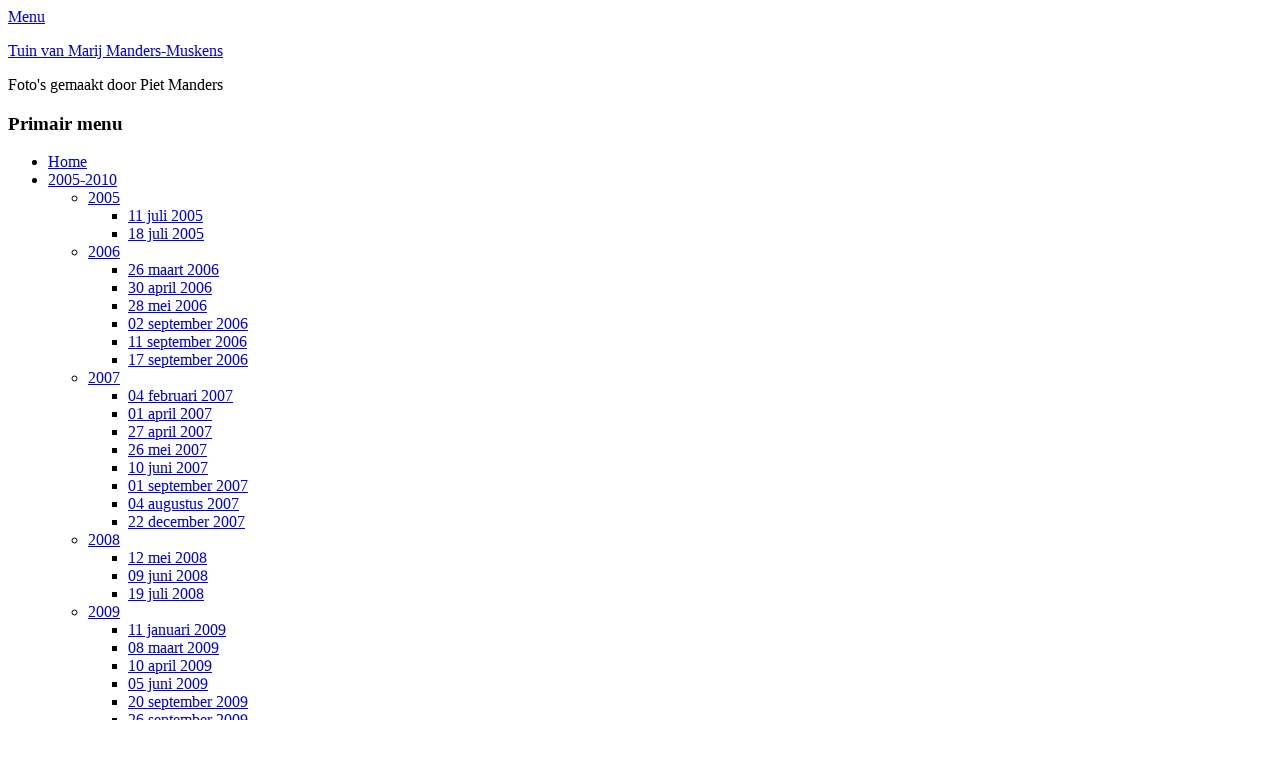

--- FILE ---
content_type: text/html; charset=UTF-8
request_url: https://mandershofje.nl/26-november-2021/
body_size: 16810
content:
		<!DOCTYPE html>
		<html lang="nl-NL">
		
<head>
		<meta charset="UTF-8">
		<link rel="profile" href="http://gmpg.org/xfn/11">
		<title>26 november 2021 &#8211; Tuin van Marij Manders-Muskens</title>
<meta name='robots' content='max-image-preview:large' />
	<style>img:is([sizes="auto" i], [sizes^="auto," i]) { contain-intrinsic-size: 3000px 1500px }</style>
	<meta name="viewport" content="width=device-width, initial-scale=1, minimum-scale=1"><link rel='dns-prefetch' href='//secure.gravatar.com' />
<link rel='dns-prefetch' href='//stats.wp.com' />
<link rel='dns-prefetch' href='//v0.wordpress.com' />
<link rel='preconnect' href='//i0.wp.com' />
<link rel="alternate" type="application/rss+xml" title="Tuin van Marij Manders-Muskens &raquo; feed" href="https://mandershofje.nl/feed/" />
<link rel="alternate" type="application/rss+xml" title="Tuin van Marij Manders-Muskens &raquo; reacties feed" href="https://mandershofje.nl/comments/feed/" />
<script type="text/javascript">
/* <![CDATA[ */
window._wpemojiSettings = {"baseUrl":"https:\/\/s.w.org\/images\/core\/emoji\/16.0.1\/72x72\/","ext":".png","svgUrl":"https:\/\/s.w.org\/images\/core\/emoji\/16.0.1\/svg\/","svgExt":".svg","source":{"concatemoji":"https:\/\/mandershofje.nl\/wp-includes\/js\/wp-emoji-release.min.js?ver=6.8.3"}};
/*! This file is auto-generated */
!function(s,n){var o,i,e;function c(e){try{var t={supportTests:e,timestamp:(new Date).valueOf()};sessionStorage.setItem(o,JSON.stringify(t))}catch(e){}}function p(e,t,n){e.clearRect(0,0,e.canvas.width,e.canvas.height),e.fillText(t,0,0);var t=new Uint32Array(e.getImageData(0,0,e.canvas.width,e.canvas.height).data),a=(e.clearRect(0,0,e.canvas.width,e.canvas.height),e.fillText(n,0,0),new Uint32Array(e.getImageData(0,0,e.canvas.width,e.canvas.height).data));return t.every(function(e,t){return e===a[t]})}function u(e,t){e.clearRect(0,0,e.canvas.width,e.canvas.height),e.fillText(t,0,0);for(var n=e.getImageData(16,16,1,1),a=0;a<n.data.length;a++)if(0!==n.data[a])return!1;return!0}function f(e,t,n,a){switch(t){case"flag":return n(e,"\ud83c\udff3\ufe0f\u200d\u26a7\ufe0f","\ud83c\udff3\ufe0f\u200b\u26a7\ufe0f")?!1:!n(e,"\ud83c\udde8\ud83c\uddf6","\ud83c\udde8\u200b\ud83c\uddf6")&&!n(e,"\ud83c\udff4\udb40\udc67\udb40\udc62\udb40\udc65\udb40\udc6e\udb40\udc67\udb40\udc7f","\ud83c\udff4\u200b\udb40\udc67\u200b\udb40\udc62\u200b\udb40\udc65\u200b\udb40\udc6e\u200b\udb40\udc67\u200b\udb40\udc7f");case"emoji":return!a(e,"\ud83e\udedf")}return!1}function g(e,t,n,a){var r="undefined"!=typeof WorkerGlobalScope&&self instanceof WorkerGlobalScope?new OffscreenCanvas(300,150):s.createElement("canvas"),o=r.getContext("2d",{willReadFrequently:!0}),i=(o.textBaseline="top",o.font="600 32px Arial",{});return e.forEach(function(e){i[e]=t(o,e,n,a)}),i}function t(e){var t=s.createElement("script");t.src=e,t.defer=!0,s.head.appendChild(t)}"undefined"!=typeof Promise&&(o="wpEmojiSettingsSupports",i=["flag","emoji"],n.supports={everything:!0,everythingExceptFlag:!0},e=new Promise(function(e){s.addEventListener("DOMContentLoaded",e,{once:!0})}),new Promise(function(t){var n=function(){try{var e=JSON.parse(sessionStorage.getItem(o));if("object"==typeof e&&"number"==typeof e.timestamp&&(new Date).valueOf()<e.timestamp+604800&&"object"==typeof e.supportTests)return e.supportTests}catch(e){}return null}();if(!n){if("undefined"!=typeof Worker&&"undefined"!=typeof OffscreenCanvas&&"undefined"!=typeof URL&&URL.createObjectURL&&"undefined"!=typeof Blob)try{var e="postMessage("+g.toString()+"("+[JSON.stringify(i),f.toString(),p.toString(),u.toString()].join(",")+"));",a=new Blob([e],{type:"text/javascript"}),r=new Worker(URL.createObjectURL(a),{name:"wpTestEmojiSupports"});return void(r.onmessage=function(e){c(n=e.data),r.terminate(),t(n)})}catch(e){}c(n=g(i,f,p,u))}t(n)}).then(function(e){for(var t in e)n.supports[t]=e[t],n.supports.everything=n.supports.everything&&n.supports[t],"flag"!==t&&(n.supports.everythingExceptFlag=n.supports.everythingExceptFlag&&n.supports[t]);n.supports.everythingExceptFlag=n.supports.everythingExceptFlag&&!n.supports.flag,n.DOMReady=!1,n.readyCallback=function(){n.DOMReady=!0}}).then(function(){return e}).then(function(){var e;n.supports.everything||(n.readyCallback(),(e=n.source||{}).concatemoji?t(e.concatemoji):e.wpemoji&&e.twemoji&&(t(e.twemoji),t(e.wpemoji)))}))}((window,document),window._wpemojiSettings);
/* ]]> */
</script>

<style id='wp-emoji-styles-inline-css' type='text/css'>

	img.wp-smiley, img.emoji {
		display: inline !important;
		border: none !important;
		box-shadow: none !important;
		height: 1em !important;
		width: 1em !important;
		margin: 0 0.07em !important;
		vertical-align: -0.1em !important;
		background: none !important;
		padding: 0 !important;
	}
</style>
<link rel='stylesheet' id='wp-block-library-css' href='https://mandershofje.nl/wp-includes/css/dist/block-library/style.min.css?ver=6.8.3' type='text/css' media='all' />
<style id='wp-block-library-theme-inline-css' type='text/css'>
.wp-block-audio :where(figcaption){color:#555;font-size:13px;text-align:center}.is-dark-theme .wp-block-audio :where(figcaption){color:#ffffffa6}.wp-block-audio{margin:0 0 1em}.wp-block-code{border:1px solid #ccc;border-radius:4px;font-family:Menlo,Consolas,monaco,monospace;padding:.8em 1em}.wp-block-embed :where(figcaption){color:#555;font-size:13px;text-align:center}.is-dark-theme .wp-block-embed :where(figcaption){color:#ffffffa6}.wp-block-embed{margin:0 0 1em}.blocks-gallery-caption{color:#555;font-size:13px;text-align:center}.is-dark-theme .blocks-gallery-caption{color:#ffffffa6}:root :where(.wp-block-image figcaption){color:#555;font-size:13px;text-align:center}.is-dark-theme :root :where(.wp-block-image figcaption){color:#ffffffa6}.wp-block-image{margin:0 0 1em}.wp-block-pullquote{border-bottom:4px solid;border-top:4px solid;color:currentColor;margin-bottom:1.75em}.wp-block-pullquote cite,.wp-block-pullquote footer,.wp-block-pullquote__citation{color:currentColor;font-size:.8125em;font-style:normal;text-transform:uppercase}.wp-block-quote{border-left:.25em solid;margin:0 0 1.75em;padding-left:1em}.wp-block-quote cite,.wp-block-quote footer{color:currentColor;font-size:.8125em;font-style:normal;position:relative}.wp-block-quote:where(.has-text-align-right){border-left:none;border-right:.25em solid;padding-left:0;padding-right:1em}.wp-block-quote:where(.has-text-align-center){border:none;padding-left:0}.wp-block-quote.is-large,.wp-block-quote.is-style-large,.wp-block-quote:where(.is-style-plain){border:none}.wp-block-search .wp-block-search__label{font-weight:700}.wp-block-search__button{border:1px solid #ccc;padding:.375em .625em}:where(.wp-block-group.has-background){padding:1.25em 2.375em}.wp-block-separator.has-css-opacity{opacity:.4}.wp-block-separator{border:none;border-bottom:2px solid;margin-left:auto;margin-right:auto}.wp-block-separator.has-alpha-channel-opacity{opacity:1}.wp-block-separator:not(.is-style-wide):not(.is-style-dots){width:100px}.wp-block-separator.has-background:not(.is-style-dots){border-bottom:none;height:1px}.wp-block-separator.has-background:not(.is-style-wide):not(.is-style-dots){height:2px}.wp-block-table{margin:0 0 1em}.wp-block-table td,.wp-block-table th{word-break:normal}.wp-block-table :where(figcaption){color:#555;font-size:13px;text-align:center}.is-dark-theme .wp-block-table :where(figcaption){color:#ffffffa6}.wp-block-video :where(figcaption){color:#555;font-size:13px;text-align:center}.is-dark-theme .wp-block-video :where(figcaption){color:#ffffffa6}.wp-block-video{margin:0 0 1em}:root :where(.wp-block-template-part.has-background){margin-bottom:0;margin-top:0;padding:1.25em 2.375em}
</style>
<style id='classic-theme-styles-inline-css' type='text/css'>
/*! This file is auto-generated */
.wp-block-button__link{color:#fff;background-color:#32373c;border-radius:9999px;box-shadow:none;text-decoration:none;padding:calc(.667em + 2px) calc(1.333em + 2px);font-size:1.125em}.wp-block-file__button{background:#32373c;color:#fff;text-decoration:none}
</style>
<link rel='stylesheet' id='mediaelement-css' href='https://mandershofje.nl/wp-includes/js/mediaelement/mediaelementplayer-legacy.min.css?ver=4.2.17' type='text/css' media='all' />
<link rel='stylesheet' id='wp-mediaelement-css' href='https://mandershofje.nl/wp-includes/js/mediaelement/wp-mediaelement.min.css?ver=6.8.3' type='text/css' media='all' />
<style id='jetpack-sharing-buttons-style-inline-css' type='text/css'>
.jetpack-sharing-buttons__services-list{display:flex;flex-direction:row;flex-wrap:wrap;gap:0;list-style-type:none;margin:5px;padding:0}.jetpack-sharing-buttons__services-list.has-small-icon-size{font-size:12px}.jetpack-sharing-buttons__services-list.has-normal-icon-size{font-size:16px}.jetpack-sharing-buttons__services-list.has-large-icon-size{font-size:24px}.jetpack-sharing-buttons__services-list.has-huge-icon-size{font-size:36px}@media print{.jetpack-sharing-buttons__services-list{display:none!important}}.editor-styles-wrapper .wp-block-jetpack-sharing-buttons{gap:0;padding-inline-start:0}ul.jetpack-sharing-buttons__services-list.has-background{padding:1.25em 2.375em}
</style>
<style id='global-styles-inline-css' type='text/css'>
:root{--wp--preset--aspect-ratio--square: 1;--wp--preset--aspect-ratio--4-3: 4/3;--wp--preset--aspect-ratio--3-4: 3/4;--wp--preset--aspect-ratio--3-2: 3/2;--wp--preset--aspect-ratio--2-3: 2/3;--wp--preset--aspect-ratio--16-9: 16/9;--wp--preset--aspect-ratio--9-16: 9/16;--wp--preset--color--black: #111111;--wp--preset--color--cyan-bluish-gray: #abb8c3;--wp--preset--color--white: #ffffff;--wp--preset--color--pale-pink: #f78da7;--wp--preset--color--vivid-red: #cf2e2e;--wp--preset--color--luminous-vivid-orange: #ff6900;--wp--preset--color--luminous-vivid-amber: #fcb900;--wp--preset--color--light-green-cyan: #7bdcb5;--wp--preset--color--vivid-green-cyan: #00d084;--wp--preset--color--pale-cyan-blue: #8ed1fc;--wp--preset--color--vivid-cyan-blue: #0693e3;--wp--preset--color--vivid-purple: #9b51e0;--wp--preset--color--gray: #f4f4f4;--wp--preset--color--yellow: #e5ae4a;--wp--preset--color--blue: #21759b;--wp--preset--gradient--vivid-cyan-blue-to-vivid-purple: linear-gradient(135deg,rgba(6,147,227,1) 0%,rgb(155,81,224) 100%);--wp--preset--gradient--light-green-cyan-to-vivid-green-cyan: linear-gradient(135deg,rgb(122,220,180) 0%,rgb(0,208,130) 100%);--wp--preset--gradient--luminous-vivid-amber-to-luminous-vivid-orange: linear-gradient(135deg,rgba(252,185,0,1) 0%,rgba(255,105,0,1) 100%);--wp--preset--gradient--luminous-vivid-orange-to-vivid-red: linear-gradient(135deg,rgba(255,105,0,1) 0%,rgb(207,46,46) 100%);--wp--preset--gradient--very-light-gray-to-cyan-bluish-gray: linear-gradient(135deg,rgb(238,238,238) 0%,rgb(169,184,195) 100%);--wp--preset--gradient--cool-to-warm-spectrum: linear-gradient(135deg,rgb(74,234,220) 0%,rgb(151,120,209) 20%,rgb(207,42,186) 40%,rgb(238,44,130) 60%,rgb(251,105,98) 80%,rgb(254,248,76) 100%);--wp--preset--gradient--blush-light-purple: linear-gradient(135deg,rgb(255,206,236) 0%,rgb(152,150,240) 100%);--wp--preset--gradient--blush-bordeaux: linear-gradient(135deg,rgb(254,205,165) 0%,rgb(254,45,45) 50%,rgb(107,0,62) 100%);--wp--preset--gradient--luminous-dusk: linear-gradient(135deg,rgb(255,203,112) 0%,rgb(199,81,192) 50%,rgb(65,88,208) 100%);--wp--preset--gradient--pale-ocean: linear-gradient(135deg,rgb(255,245,203) 0%,rgb(182,227,212) 50%,rgb(51,167,181) 100%);--wp--preset--gradient--electric-grass: linear-gradient(135deg,rgb(202,248,128) 0%,rgb(113,206,126) 100%);--wp--preset--gradient--midnight: linear-gradient(135deg,rgb(2,3,129) 0%,rgb(40,116,252) 100%);--wp--preset--font-size--small: 14px;--wp--preset--font-size--medium: 20px;--wp--preset--font-size--large: 48px;--wp--preset--font-size--x-large: 42px;--wp--preset--font-size--normal: 17px;--wp--preset--font-size--huge: 64px;--wp--preset--spacing--20: 0.44rem;--wp--preset--spacing--30: 0.67rem;--wp--preset--spacing--40: 1rem;--wp--preset--spacing--50: 1.5rem;--wp--preset--spacing--60: 2.25rem;--wp--preset--spacing--70: 3.38rem;--wp--preset--spacing--80: 5.06rem;--wp--preset--shadow--natural: 6px 6px 9px rgba(0, 0, 0, 0.2);--wp--preset--shadow--deep: 12px 12px 50px rgba(0, 0, 0, 0.4);--wp--preset--shadow--sharp: 6px 6px 0px rgba(0, 0, 0, 0.2);--wp--preset--shadow--outlined: 6px 6px 0px -3px rgba(255, 255, 255, 1), 6px 6px rgba(0, 0, 0, 1);--wp--preset--shadow--crisp: 6px 6px 0px rgba(0, 0, 0, 1);}:where(.is-layout-flex){gap: 0.5em;}:where(.is-layout-grid){gap: 0.5em;}body .is-layout-flex{display: flex;}.is-layout-flex{flex-wrap: wrap;align-items: center;}.is-layout-flex > :is(*, div){margin: 0;}body .is-layout-grid{display: grid;}.is-layout-grid > :is(*, div){margin: 0;}:where(.wp-block-columns.is-layout-flex){gap: 2em;}:where(.wp-block-columns.is-layout-grid){gap: 2em;}:where(.wp-block-post-template.is-layout-flex){gap: 1.25em;}:where(.wp-block-post-template.is-layout-grid){gap: 1.25em;}.has-black-color{color: var(--wp--preset--color--black) !important;}.has-cyan-bluish-gray-color{color: var(--wp--preset--color--cyan-bluish-gray) !important;}.has-white-color{color: var(--wp--preset--color--white) !important;}.has-pale-pink-color{color: var(--wp--preset--color--pale-pink) !important;}.has-vivid-red-color{color: var(--wp--preset--color--vivid-red) !important;}.has-luminous-vivid-orange-color{color: var(--wp--preset--color--luminous-vivid-orange) !important;}.has-luminous-vivid-amber-color{color: var(--wp--preset--color--luminous-vivid-amber) !important;}.has-light-green-cyan-color{color: var(--wp--preset--color--light-green-cyan) !important;}.has-vivid-green-cyan-color{color: var(--wp--preset--color--vivid-green-cyan) !important;}.has-pale-cyan-blue-color{color: var(--wp--preset--color--pale-cyan-blue) !important;}.has-vivid-cyan-blue-color{color: var(--wp--preset--color--vivid-cyan-blue) !important;}.has-vivid-purple-color{color: var(--wp--preset--color--vivid-purple) !important;}.has-black-background-color{background-color: var(--wp--preset--color--black) !important;}.has-cyan-bluish-gray-background-color{background-color: var(--wp--preset--color--cyan-bluish-gray) !important;}.has-white-background-color{background-color: var(--wp--preset--color--white) !important;}.has-pale-pink-background-color{background-color: var(--wp--preset--color--pale-pink) !important;}.has-vivid-red-background-color{background-color: var(--wp--preset--color--vivid-red) !important;}.has-luminous-vivid-orange-background-color{background-color: var(--wp--preset--color--luminous-vivid-orange) !important;}.has-luminous-vivid-amber-background-color{background-color: var(--wp--preset--color--luminous-vivid-amber) !important;}.has-light-green-cyan-background-color{background-color: var(--wp--preset--color--light-green-cyan) !important;}.has-vivid-green-cyan-background-color{background-color: var(--wp--preset--color--vivid-green-cyan) !important;}.has-pale-cyan-blue-background-color{background-color: var(--wp--preset--color--pale-cyan-blue) !important;}.has-vivid-cyan-blue-background-color{background-color: var(--wp--preset--color--vivid-cyan-blue) !important;}.has-vivid-purple-background-color{background-color: var(--wp--preset--color--vivid-purple) !important;}.has-black-border-color{border-color: var(--wp--preset--color--black) !important;}.has-cyan-bluish-gray-border-color{border-color: var(--wp--preset--color--cyan-bluish-gray) !important;}.has-white-border-color{border-color: var(--wp--preset--color--white) !important;}.has-pale-pink-border-color{border-color: var(--wp--preset--color--pale-pink) !important;}.has-vivid-red-border-color{border-color: var(--wp--preset--color--vivid-red) !important;}.has-luminous-vivid-orange-border-color{border-color: var(--wp--preset--color--luminous-vivid-orange) !important;}.has-luminous-vivid-amber-border-color{border-color: var(--wp--preset--color--luminous-vivid-amber) !important;}.has-light-green-cyan-border-color{border-color: var(--wp--preset--color--light-green-cyan) !important;}.has-vivid-green-cyan-border-color{border-color: var(--wp--preset--color--vivid-green-cyan) !important;}.has-pale-cyan-blue-border-color{border-color: var(--wp--preset--color--pale-cyan-blue) !important;}.has-vivid-cyan-blue-border-color{border-color: var(--wp--preset--color--vivid-cyan-blue) !important;}.has-vivid-purple-border-color{border-color: var(--wp--preset--color--vivid-purple) !important;}.has-vivid-cyan-blue-to-vivid-purple-gradient-background{background: var(--wp--preset--gradient--vivid-cyan-blue-to-vivid-purple) !important;}.has-light-green-cyan-to-vivid-green-cyan-gradient-background{background: var(--wp--preset--gradient--light-green-cyan-to-vivid-green-cyan) !important;}.has-luminous-vivid-amber-to-luminous-vivid-orange-gradient-background{background: var(--wp--preset--gradient--luminous-vivid-amber-to-luminous-vivid-orange) !important;}.has-luminous-vivid-orange-to-vivid-red-gradient-background{background: var(--wp--preset--gradient--luminous-vivid-orange-to-vivid-red) !important;}.has-very-light-gray-to-cyan-bluish-gray-gradient-background{background: var(--wp--preset--gradient--very-light-gray-to-cyan-bluish-gray) !important;}.has-cool-to-warm-spectrum-gradient-background{background: var(--wp--preset--gradient--cool-to-warm-spectrum) !important;}.has-blush-light-purple-gradient-background{background: var(--wp--preset--gradient--blush-light-purple) !important;}.has-blush-bordeaux-gradient-background{background: var(--wp--preset--gradient--blush-bordeaux) !important;}.has-luminous-dusk-gradient-background{background: var(--wp--preset--gradient--luminous-dusk) !important;}.has-pale-ocean-gradient-background{background: var(--wp--preset--gradient--pale-ocean) !important;}.has-electric-grass-gradient-background{background: var(--wp--preset--gradient--electric-grass) !important;}.has-midnight-gradient-background{background: var(--wp--preset--gradient--midnight) !important;}.has-small-font-size{font-size: var(--wp--preset--font-size--small) !important;}.has-medium-font-size{font-size: var(--wp--preset--font-size--medium) !important;}.has-large-font-size{font-size: var(--wp--preset--font-size--large) !important;}.has-x-large-font-size{font-size: var(--wp--preset--font-size--x-large) !important;}
:where(.wp-block-post-template.is-layout-flex){gap: 1.25em;}:where(.wp-block-post-template.is-layout-grid){gap: 1.25em;}
:where(.wp-block-columns.is-layout-flex){gap: 2em;}:where(.wp-block-columns.is-layout-grid){gap: 2em;}
:root :where(.wp-block-pullquote){font-size: 1.5em;line-height: 1.6;}
</style>
<link rel='stylesheet' id='ngg_trigger_buttons-css' href='https://mandershofje.nl/wp-content/plugins/nextgen-gallery/static/GalleryDisplay/trigger_buttons.css?ver=4.0.3' type='text/css' media='all' />
<link rel='stylesheet' id='fancybox-0-css' href='https://mandershofje.nl/wp-content/plugins/nextgen-gallery/static/Lightbox/fancybox/jquery.fancybox-1.3.4.css?ver=4.0.3' type='text/css' media='all' />
<link rel='stylesheet' id='fontawesome_v4_shim_style-css' href='https://mandershofje.nl/wp-content/plugins/nextgen-gallery/static/FontAwesome/css/v4-shims.min.css?ver=6.8.3' type='text/css' media='all' />
<link rel='stylesheet' id='fontawesome-css' href='https://mandershofje.nl/wp-content/plugins/nextgen-gallery/static/FontAwesome/css/all.min.css?ver=6.8.3' type='text/css' media='all' />
<link rel='stylesheet' id='nextgen_pagination_style-css' href='https://mandershofje.nl/wp-content/plugins/nextgen-gallery/static/GalleryDisplay/pagination_style.css?ver=4.0.3' type='text/css' media='all' />
<link rel='stylesheet' id='nextgen_basic_thumbnails_style-css' href='https://mandershofje.nl/wp-content/plugins/nextgen-gallery/static/Thumbnails/nextgen_basic_thumbnails.css?ver=4.0.3' type='text/css' media='all' />
<link rel='stylesheet' id='chld_thm_cfg_parent-css' href='https://mandershofje.nl/wp-content/themes/catch-base/style.css?ver=6.8.3' type='text/css' media='all' />
<link rel='stylesheet' id='catchbase-style-css' href='https://mandershofje.nl/wp-content/themes/catch-base-child/style.css?ver=1.0.1455221896' type='text/css' media='all' />
<link rel='stylesheet' id='catch-base-block-style-css' href='https://mandershofje.nl/wp-content/themes/catch-base/css/blocks.css?ver=1.0.1455221896' type='text/css' media='all' />
<link rel='stylesheet' id='font-awesome-css' href='https://mandershofje.nl/wp-content/themes/catch-base/css/font-awesome/css/all.min.css?ver=6.7.2' type='text/css' media='all' />
<link rel='stylesheet' id='catchbase-responsive-css' href='https://mandershofje.nl/wp-content/themes/catch-base/css/responsive.css?ver=6.8.3' type='text/css' media='all' />
<link rel='stylesheet' id='jquery-sidr-css' href='https://mandershofje.nl/wp-content/themes/catch-base/css/jquery.sidr.light.min.css?ver=2.1.0' type='text/css' media='all' />
<script type="text/javascript" src="https://mandershofje.nl/wp-includes/js/jquery/jquery.min.js?ver=3.7.1" id="jquery-core-js"></script>
<script type="text/javascript" src="https://mandershofje.nl/wp-includes/js/jquery/jquery-migrate.min.js?ver=3.4.1" id="jquery-migrate-js"></script>
<script type="text/javascript" id="photocrati_ajax-js-extra">
/* <![CDATA[ */
var photocrati_ajax = {"url":"https:\/\/mandershofje.nl\/index.php?photocrati_ajax=1","rest_url":"https:\/\/mandershofje.nl\/wp-json\/","wp_home_url":"https:\/\/mandershofje.nl","wp_site_url":"https:\/\/mandershofje.nl","wp_root_url":"https:\/\/mandershofje.nl","wp_plugins_url":"https:\/\/mandershofje.nl\/wp-content\/plugins","wp_content_url":"https:\/\/mandershofje.nl\/wp-content","wp_includes_url":"https:\/\/mandershofje.nl\/wp-includes\/","ngg_param_slug":"nggallery","rest_nonce":"7026e82547"};
/* ]]> */
</script>
<script type="text/javascript" src="https://mandershofje.nl/wp-content/plugins/nextgen-gallery/static/Legacy/ajax.min.js?ver=4.0.3" id="photocrati_ajax-js"></script>
<script type="text/javascript" src="https://mandershofje.nl/wp-content/plugins/nextgen-gallery/static/FontAwesome/js/v4-shims.min.js?ver=5.3.1" id="fontawesome_v4_shim-js"></script>
<script type="text/javascript" defer crossorigin="anonymous" data-auto-replace-svg="false" data-keep-original-source="false" data-search-pseudo-elements src="https://mandershofje.nl/wp-content/plugins/nextgen-gallery/static/FontAwesome/js/all.min.js?ver=5.3.1" id="fontawesome-js"></script>
<script type="text/javascript" src="https://mandershofje.nl/wp-content/plugins/nextgen-gallery/static/Thumbnails/nextgen_basic_thumbnails.js?ver=4.0.3" id="nextgen_basic_thumbnails_script-js"></script>
<script type="text/javascript" src="https://mandershofje.nl/wp-content/themes/catch-base/js/jquery.sidr.min.js?ver=2.2.1.1" id="jquery-sidr-js"></script>
<script type="text/javascript" src="https://mandershofje.nl/wp-content/themes/catch-base/js/catchbase-custom-scripts.min.js" id="catchbase-custom-scripts-js"></script>
<link rel="https://api.w.org/" href="https://mandershofje.nl/wp-json/" /><link rel="alternate" title="JSON" type="application/json" href="https://mandershofje.nl/wp-json/wp/v2/pages/15672" /><link rel="EditURI" type="application/rsd+xml" title="RSD" href="https://mandershofje.nl/xmlrpc.php?rsd" />
<meta name="generator" content="WordPress 6.8.3" />
<link rel="canonical" href="https://mandershofje.nl/26-november-2021/" />
<link rel='shortlink' href='https://wp.me/P6RsCy-44M' />
<link rel="alternate" title="oEmbed (JSON)" type="application/json+oembed" href="https://mandershofje.nl/wp-json/oembed/1.0/embed?url=https%3A%2F%2Fmandershofje.nl%2F26-november-2021%2F" />
<link rel="alternate" title="oEmbed (XML)" type="text/xml+oembed" href="https://mandershofje.nl/wp-json/oembed/1.0/embed?url=https%3A%2F%2Fmandershofje.nl%2F26-november-2021%2F&#038;format=xml" />
	<style>img#wpstats{display:none}</style>
		
<!-- Jetpack Open Graph Tags -->
<meta property="og:type" content="article" />
<meta property="og:title" content="26 november 2021" />
<meta property="og:url" content="https://mandershofje.nl/26-november-2021/" />
<meta property="og:description" content="Bezoek het bericht voor meer." />
<meta property="article:published_time" content="2021-11-26T16:32:53+00:00" />
<meta property="article:modified_time" content="2021-11-26T16:32:53+00:00" />
<meta property="og:site_name" content="Tuin van Marij Manders-Muskens" />
<meta property="og:image" content="https://s0.wp.com/i/blank.jpg" />
<meta property="og:image:width" content="200" />
<meta property="og:image:height" content="200" />
<meta property="og:image:alt" content="" />
<meta property="og:locale" content="nl_NL" />
<meta name="twitter:text:title" content="26 november 2021" />
<meta name="twitter:card" content="summary" />
<meta name="twitter:description" content="Bezoek het bericht voor meer." />

<!-- End Jetpack Open Graph Tags -->
		<style type="text/css" id="wp-custom-css">
			.entry-meta {
display: none !important;
}		</style>
		</head>

<body class="wp-singular page-template-default page page-id-15672 wp-embed-responsive wp-theme-catch-base wp-child-theme-catch-base-child no-sidebar content-width full-content mobile-menu-one">


		<div id="page" class="hfeed site">
				<header id="masthead" role="banner">
    		<div class="wrapper">
		
    <div id="mobile-header-left-menu" class="mobile-menu-anchor primary-menu">
        <a href="#mobile-header-left-nav" id="header-left-menu" class="font-awesome fa-menu">
            <span class="mobile-menu-text">Menu</span>
        </a>
    </div><!-- #mobile-header-menu -->
    <div id="site-branding"><div id="site-header"><p class="site-title"><a href="https://mandershofje.nl/">Tuin van Marij Manders-Muskens</a></p><p class="site-description">Foto&#039;s gemaakt door Piet Manders</p></div><!-- #site-header --></div><!-- #site-branding-->	<aside class="sidebar sidebar-header-right widget-area">
			</aside><!-- .sidebar .header-sidebar .widget-area -->
			</div><!-- .wrapper -->
		</header><!-- #masthead -->
			<nav class="site-navigation nav-primary search-enabled" role="navigation">
        <div class="wrapper">
            <h3 class="assistive-text">Primair menu</h3>
            <div class="screen-reader-text skip-link"><a href="#content" title="Ga naar de inhoud">Ga naar de inhoud</a></div>
            <ul id="menu-menu" class="menu catchbase-nav-menu"><li id="menu-item-13859" class="menu-item menu-item-type-custom menu-item-object-custom menu-item-home menu-item-13859"><a href="https://mandershofje.nl/">Home</a></li>
<li id="menu-item-13857" class="menu-item menu-item-type-custom menu-item-object-custom menu-item-has-children menu-item-13857"><a href="#">2005-2010</a>
<ul class="sub-menu">
	<li id="menu-item-7569" class="menu-item menu-item-type-custom menu-item-object-custom menu-item-has-children menu-item-7569"><a href="#">2005</a>
	<ul class="sub-menu">
		<li id="menu-item-142" class="menu-item menu-item-type-post_type menu-item-object-page menu-item-142"><a href="https://mandershofje.nl/2005-07-11/">11 juli 2005</a></li>
		<li id="menu-item-359" class="menu-item menu-item-type-post_type menu-item-object-page menu-item-359"><a href="https://mandershofje.nl/2005-07-18-2/">18 juli 2005</a></li>
	</ul>
</li>
	<li id="menu-item-7570" class="menu-item menu-item-type-custom menu-item-object-custom menu-item-has-children menu-item-7570"><a href="#">2006</a>
	<ul class="sub-menu">
		<li id="menu-item-7581" class="menu-item menu-item-type-post_type menu-item-object-page menu-item-7581"><a href="https://mandershofje.nl/26-maart-2006-4/">26 maart 2006</a></li>
		<li id="menu-item-7583" class="menu-item menu-item-type-post_type menu-item-object-page menu-item-7583"><a href="https://mandershofje.nl/2006-04-30/">30 april 2006</a></li>
		<li id="menu-item-7582" class="menu-item menu-item-type-post_type menu-item-object-page menu-item-7582"><a href="https://mandershofje.nl/28-mei-2006/">28 mei 2006</a></li>
		<li id="menu-item-7584" class="menu-item menu-item-type-post_type menu-item-object-page menu-item-7584"><a href="https://mandershofje.nl/02-september-2006/">02 september 2006</a></li>
		<li id="menu-item-7585" class="menu-item menu-item-type-post_type menu-item-object-page menu-item-7585"><a href="https://mandershofje.nl/09-november-2006/">11 september 2006</a></li>
		<li id="menu-item-7586" class="menu-item menu-item-type-post_type menu-item-object-page menu-item-7586"><a href="https://mandershofje.nl/17-september-2006/">17 september 2006</a></li>
	</ul>
</li>
	<li id="menu-item-7571" class="menu-item menu-item-type-custom menu-item-object-custom menu-item-has-children menu-item-7571"><a href="#">2007</a>
	<ul class="sub-menu">
		<li id="menu-item-774" class="menu-item menu-item-type-post_type menu-item-object-page menu-item-774"><a href="https://mandershofje.nl/04-februari-2007/">04 februari 2007</a></li>
		<li id="menu-item-828" class="menu-item menu-item-type-post_type menu-item-object-page menu-item-828"><a href="https://mandershofje.nl/01-april-2007/">01 april 2007</a></li>
		<li id="menu-item-862" class="menu-item menu-item-type-post_type menu-item-object-page menu-item-862"><a href="https://mandershofje.nl/27-april-2007/">27 april 2007</a></li>
		<li id="menu-item-934" class="menu-item menu-item-type-post_type menu-item-object-page menu-item-934"><a href="https://mandershofje.nl/26-mei-2007/">26 mei 2007</a></li>
		<li id="menu-item-992" class="menu-item menu-item-type-post_type menu-item-object-page menu-item-992"><a href="https://mandershofje.nl/10-juni-2007/">10 juni 2007</a></li>
		<li id="menu-item-1112" class="menu-item menu-item-type-post_type menu-item-object-page menu-item-1112"><a href="https://mandershofje.nl/01-september-2007/">01 september 2007</a></li>
		<li id="menu-item-1167" class="menu-item menu-item-type-post_type menu-item-object-page menu-item-1167"><a href="https://mandershofje.nl/04-augustus-2007/">04 augustus 2007</a></li>
		<li id="menu-item-1169" class="menu-item menu-item-type-post_type menu-item-object-page menu-item-1169"><a href="https://mandershofje.nl/22-december-2007/">22 december 2007</a></li>
	</ul>
</li>
	<li id="menu-item-7572" class="menu-item menu-item-type-custom menu-item-object-custom menu-item-has-children menu-item-7572"><a href="#">2008</a>
	<ul class="sub-menu">
		<li id="menu-item-1325" class="menu-item menu-item-type-post_type menu-item-object-page menu-item-1325"><a href="https://mandershofje.nl/12-mei-2008/">12 mei 2008</a></li>
		<li id="menu-item-1433" class="menu-item menu-item-type-post_type menu-item-object-page menu-item-1433"><a href="https://mandershofje.nl/09-juni-2008/">09 juni 2008</a></li>
		<li id="menu-item-1493" class="menu-item menu-item-type-post_type menu-item-object-page menu-item-1493"><a href="https://mandershofje.nl/19-juli-2008/">19 juli 2008</a></li>
	</ul>
</li>
	<li id="menu-item-7573" class="menu-item menu-item-type-custom menu-item-object-custom menu-item-has-children menu-item-7573"><a href="#">2009</a>
	<ul class="sub-menu">
		<li id="menu-item-1535" class="menu-item menu-item-type-post_type menu-item-object-page menu-item-1535"><a href="https://mandershofje.nl/11-januari-2009/">11 januari 2009</a></li>
		<li id="menu-item-1613" class="menu-item menu-item-type-post_type menu-item-object-page menu-item-1613"><a href="https://mandershofje.nl/08-maart-2009/">08 maart 2009</a></li>
		<li id="menu-item-1683" class="menu-item menu-item-type-post_type menu-item-object-page menu-item-1683"><a href="https://mandershofje.nl/10-april-2009/">10 april 2009</a></li>
		<li id="menu-item-1803" class="menu-item menu-item-type-post_type menu-item-object-page menu-item-1803"><a href="https://mandershofje.nl/05-juni-2009/">05 juni 2009</a></li>
		<li id="menu-item-1875" class="menu-item menu-item-type-post_type menu-item-object-page menu-item-1875"><a href="https://mandershofje.nl/20-september-2009/">20 september 2009</a></li>
		<li id="menu-item-1913" class="menu-item menu-item-type-post_type menu-item-object-page menu-item-1913"><a href="https://mandershofje.nl/26-september-2009/">26 september 2009</a></li>
	</ul>
</li>
	<li id="menu-item-7574" class="menu-item menu-item-type-custom menu-item-object-custom menu-item-has-children menu-item-7574"><a href="#">2010</a>
	<ul class="sub-menu">
		<li id="menu-item-1969" class="menu-item menu-item-type-post_type menu-item-object-page menu-item-1969"><a href="https://mandershofje.nl/06-april-2010/">06 april 2010</a></li>
		<li id="menu-item-2728" class="menu-item menu-item-type-post_type menu-item-object-page menu-item-2728"><a href="https://mandershofje.nl/18-april-2010/">18 april 2010</a></li>
		<li id="menu-item-1991" class="menu-item menu-item-type-post_type menu-item-object-page menu-item-1991"><a href="https://mandershofje.nl/13-juni-2010/">13 juni 2010</a></li>
		<li id="menu-item-2115" class="menu-item menu-item-type-post_type menu-item-object-page menu-item-2115"><a href="https://mandershofje.nl/07-augustus-2010/">07 augustus 2010</a></li>
		<li id="menu-item-2185" class="menu-item menu-item-type-post_type menu-item-object-page menu-item-2185"><a href="https://mandershofje.nl/11-september-2010/">11 september 2010</a></li>
		<li id="menu-item-2255" class="menu-item menu-item-type-post_type menu-item-object-page menu-item-2255"><a href="https://mandershofje.nl/20-december-2010/">20 december 2010</a></li>
	</ul>
</li>
</ul>
</li>
<li id="menu-item-17136" class="menu-item menu-item-type-custom menu-item-object-custom menu-item-has-children menu-item-17136"><a href="#">2011-2015</a>
<ul class="sub-menu">
	<li id="menu-item-7575" class="menu-item menu-item-type-custom menu-item-object-custom menu-item-has-children menu-item-7575"><a href="#">2011</a>
	<ul class="sub-menu">
		<li id="menu-item-2329" class="menu-item menu-item-type-post_type menu-item-object-page menu-item-2329"><a href="https://mandershofje.nl/12-maart-2011/">12 maart 2011</a></li>
		<li id="menu-item-2377" class="menu-item menu-item-type-post_type menu-item-object-page menu-item-2377"><a href="https://mandershofje.nl/02-april-2011/">02 april 2011</a></li>
		<li id="menu-item-2483" class="menu-item menu-item-type-post_type menu-item-object-page menu-item-2483"><a href="https://mandershofje.nl/17-april-2011/">17 april 2011</a></li>
		<li id="menu-item-2485" class="menu-item menu-item-type-post_type menu-item-object-page menu-item-2485"><a href="https://mandershofje.nl/14-mei-2011/">14 mei 2011</a></li>
		<li id="menu-item-2724" class="menu-item menu-item-type-post_type menu-item-object-page menu-item-2724"><a href="https://mandershofje.nl/02-juni-2011/">02 juni 2011</a></li>
		<li id="menu-item-2726" class="menu-item menu-item-type-post_type menu-item-object-page menu-item-2726"><a href="https://mandershofje.nl/04-september-2011/">04 september 2011</a></li>
	</ul>
</li>
	<li id="menu-item-7576" class="menu-item menu-item-type-custom menu-item-object-custom menu-item-has-children menu-item-7576"><a href="#">2012</a>
	<ul class="sub-menu">
		<li id="menu-item-2730" class="menu-item menu-item-type-post_type menu-item-object-page menu-item-2730"><a href="https://mandershofje.nl/15-april-2012/">15 april 2012</a></li>
		<li id="menu-item-3046" class="menu-item menu-item-type-post_type menu-item-object-page menu-item-3046"><a href="https://mandershofje.nl/19-mei-2012/">19 mei 2012</a></li>
		<li id="menu-item-3024" class="menu-item menu-item-type-post_type menu-item-object-page menu-item-3024"><a href="https://mandershofje.nl/17-juni-2012/">17 juni 2012</a></li>
		<li id="menu-item-3176" class="menu-item menu-item-type-post_type menu-item-object-page menu-item-3176"><a href="https://mandershofje.nl/29-juli-2012/">29 juli 2012</a></li>
		<li id="menu-item-3264" class="menu-item menu-item-type-post_type menu-item-object-page menu-item-3264"><a href="https://mandershofje.nl/08-september-2012/">08 september 2012</a></li>
		<li id="menu-item-3338" class="menu-item menu-item-type-post_type menu-item-object-page menu-item-3338"><a href="https://mandershofje.nl/14-oktober-2012/">14 oktober 2012</a></li>
		<li id="menu-item-3416" class="menu-item menu-item-type-post_type menu-item-object-page menu-item-3416"><a href="https://mandershofje.nl/05-november-2012/">05 november 2012</a></li>
		<li id="menu-item-3472" class="menu-item menu-item-type-post_type menu-item-object-page menu-item-3472"><a href="https://mandershofje.nl/07-december-2012/">07 december 2012</a></li>
	</ul>
</li>
	<li id="menu-item-7577" class="menu-item menu-item-type-custom menu-item-object-custom menu-item-has-children menu-item-7577"><a href="#">2013</a>
	<ul class="sub-menu">
		<li id="menu-item-3768" class="menu-item menu-item-type-post_type menu-item-object-page menu-item-3768"><a href="https://mandershofje.nl/03-maart-2013/">03 maart 2013</a></li>
		<li id="menu-item-3902" class="menu-item menu-item-type-post_type menu-item-object-page menu-item-3902"><a href="https://mandershofje.nl/30-april-2013/">30 april 2013</a></li>
		<li id="menu-item-3976" class="menu-item menu-item-type-post_type menu-item-object-page menu-item-3976"><a href="https://mandershofje.nl/11-mei-2013/">11 mei 2013</a></li>
		<li id="menu-item-4076" class="menu-item menu-item-type-post_type menu-item-object-page menu-item-4076"><a href="https://mandershofje.nl/02-juni-2013/">02 juni 2013</a></li>
		<li id="menu-item-4134" class="menu-item menu-item-type-post_type menu-item-object-page menu-item-4134"><a href="https://mandershofje.nl/09-juni-2013/">09 juni 2013</a></li>
		<li id="menu-item-5528" class="menu-item menu-item-type-post_type menu-item-object-page menu-item-5528"><a href="https://mandershofje.nl/14-juni-2013-2/">14 juni 2013</a></li>
		<li id="menu-item-4274" class="menu-item menu-item-type-post_type menu-item-object-page menu-item-4274"><a href="https://mandershofje.nl/03-augustus-2013/">03 augustus 2013</a></li>
		<li id="menu-item-4329" class="menu-item menu-item-type-post_type menu-item-object-page menu-item-4329"><a href="https://mandershofje.nl/18-augustus-2013/">18 augustus 2013</a></li>
		<li id="menu-item-4405" class="menu-item menu-item-type-post_type menu-item-object-page menu-item-4405"><a href="https://mandershofje.nl/29-september-2013/">29 september 2013</a></li>
		<li id="menu-item-4481" class="menu-item menu-item-type-post_type menu-item-object-page menu-item-4481"><a href="https://mandershofje.nl/20-oktober-2013/">20 oktober 2013</a></li>
	</ul>
</li>
	<li id="menu-item-7578" class="menu-item menu-item-type-custom menu-item-object-custom menu-item-has-children menu-item-7578"><a href="#">2014</a>
	<ul class="sub-menu">
		<li id="menu-item-4552" class="menu-item menu-item-type-post_type menu-item-object-page menu-item-4552"><a href="https://mandershofje.nl/02-februari-2014/">02 februari 2014</a></li>
		<li id="menu-item-4564" class="menu-item menu-item-type-post_type menu-item-object-page menu-item-4564"><a href="https://mandershofje.nl/05-mei-2014/">05 mei 2014</a></li>
		<li id="menu-item-4636" class="menu-item menu-item-type-post_type menu-item-object-page menu-item-4636"><a href="https://mandershofje.nl/15-juni-2014/">15 juni 2014</a></li>
		<li id="menu-item-4761" class="menu-item menu-item-type-post_type menu-item-object-page menu-item-4761"><a href="https://mandershofje.nl/20-juli-2014-2/">20 juli 2014</a></li>
		<li id="menu-item-4997" class="menu-item menu-item-type-post_type menu-item-object-page menu-item-4997"><a href="https://mandershofje.nl/09-augustus-2014/">09 augustus 2014</a></li>
		<li id="menu-item-4959" class="menu-item menu-item-type-post_type menu-item-object-page menu-item-4959"><a href="https://mandershofje.nl/14-augustus-2014/">14 augustus 2014</a></li>
		<li id="menu-item-5055" class="menu-item menu-item-type-post_type menu-item-object-page menu-item-5055"><a href="https://mandershofje.nl/31-augustus-2014-610/">31 augustus 2014 610</a></li>
		<li id="menu-item-5155" class="menu-item menu-item-type-post_type menu-item-object-page menu-item-5155"><a href="https://mandershofje.nl/31-augustus-2014-810/">31 augustus 2014 810</a></li>
		<li id="menu-item-5197" class="menu-item menu-item-type-post_type menu-item-object-page menu-item-5197"><a href="https://mandershofje.nl/14-september-2014/">14 september 2014</a></li>
		<li id="menu-item-5199" class="menu-item menu-item-type-post_type menu-item-object-page menu-item-5199"><a href="https://mandershofje.nl/18-oktober-2014/">18 oktober 2014</a></li>
		<li id="menu-item-5428" class="menu-item menu-item-type-post_type menu-item-object-page menu-item-5428"><a href="https://mandershofje.nl/14-november-2014/">14 november 2014</a></li>
		<li id="menu-item-5614" class="menu-item menu-item-type-post_type menu-item-object-page menu-item-5614"><a href="https://mandershofje.nl/14-december-2014-2/">14 december 2014</a></li>
		<li id="menu-item-5530" class="menu-item menu-item-type-post_type menu-item-object-page menu-item-5530"><a href="https://mandershofje.nl/27-december-2014/">27 december 2014</a></li>
	</ul>
</li>
	<li id="menu-item-7579" class="menu-item menu-item-type-custom menu-item-object-custom menu-item-has-children menu-item-7579"><a href="#">2015</a>
	<ul class="sub-menu">
		<li id="menu-item-5680" class="menu-item menu-item-type-post_type menu-item-object-page menu-item-5680"><a href="https://mandershofje.nl/16-januari-2015/">16 januari 2015</a></li>
		<li id="menu-item-5732" class="menu-item menu-item-type-post_type menu-item-object-page menu-item-5732"><a href="https://mandershofje.nl/24-januari-2015/">24 januari 2015</a></li>
		<li id="menu-item-5788" class="menu-item menu-item-type-post_type menu-item-object-page menu-item-5788"><a href="https://mandershofje.nl/16-februari-2015/">16 februari 2015</a></li>
		<li id="menu-item-5910" class="menu-item menu-item-type-post_type menu-item-object-page menu-item-5910"><a href="https://mandershofje.nl/07-maart-2015/">07 maart  2015</a></li>
		<li id="menu-item-6019" class="menu-item menu-item-type-post_type menu-item-object-page menu-item-6019"><a href="https://mandershofje.nl/28-maart-2015/">28 maart 2015</a></li>
		<li id="menu-item-6120" class="menu-item menu-item-type-post_type menu-item-object-page menu-item-6120"><a href="https://mandershofje.nl/17-april-2015/">17 april 2015</a></li>
		<li id="menu-item-6254" class="menu-item menu-item-type-post_type menu-item-object-page menu-item-6254"><a href="https://mandershofje.nl/03-mei-2015/">03 mei 2015</a></li>
		<li id="menu-item-6460" class="menu-item menu-item-type-post_type menu-item-object-page menu-item-6460"><a href="https://mandershofje.nl/14-mei-2015/">14 mei 2015</a></li>
		<li id="menu-item-6568" class="menu-item menu-item-type-post_type menu-item-object-page menu-item-6568"><a href="https://mandershofje.nl/23-mei-2015/">23 mei 2015</a></li>
		<li id="menu-item-6736" class="menu-item menu-item-type-post_type menu-item-object-page menu-item-6736"><a href="https://mandershofje.nl/07-juli-2015/">07 juli 2015</a></li>
		<li id="menu-item-10662" class="menu-item menu-item-type-post_type menu-item-object-page menu-item-10662"><a href="https://mandershofje.nl/18-juli-2015/">18 juli 2015</a></li>
		<li id="menu-item-10660" class="menu-item menu-item-type-post_type menu-item-object-page menu-item-10660"><a href="https://mandershofje.nl/29-augustus-2015/">29 augustus  2015</a></li>
		<li id="menu-item-10661" class="menu-item menu-item-type-post_type menu-item-object-page menu-item-10661"><a href="https://mandershofje.nl/31-oktober-2015/">31 oktober 2015</a></li>
	</ul>
</li>
</ul>
</li>
<li id="menu-item-17137" class="menu-item menu-item-type-custom menu-item-object-custom menu-item-has-children menu-item-17137"><a href="#">2016-2020</a>
<ul class="sub-menu">
	<li id="menu-item-11105" class="menu-item menu-item-type-custom menu-item-object-custom menu-item-has-children menu-item-11105"><a href="#">2016</a>
	<ul class="sub-menu">
		<li id="menu-item-10666" class="menu-item menu-item-type-post_type menu-item-object-page menu-item-10666"><a href="https://mandershofje.nl/27-februari-2016/">27 februari 2016</a></li>
		<li id="menu-item-10668" class="menu-item menu-item-type-post_type menu-item-object-page menu-item-10668"><a href="https://mandershofje.nl/24-april-2016/">24 april 2016</a></li>
		<li id="menu-item-10667" class="menu-item menu-item-type-post_type menu-item-object-page menu-item-10667"><a href="https://mandershofje.nl/25-mei-2016/">25 mei 2016</a></li>
		<li id="menu-item-10671" class="menu-item menu-item-type-post_type menu-item-object-page menu-item-10671"><a href="https://mandershofje.nl/19-juni-2016/">19 juni 2016</a></li>
		<li id="menu-item-10672" class="menu-item menu-item-type-post_type menu-item-object-page menu-item-10672"><a href="https://mandershofje.nl/17-juli-2016/">17 juli 2016</a></li>
		<li id="menu-item-10663" class="menu-item menu-item-type-post_type menu-item-object-page menu-item-10663"><a href="https://mandershofje.nl/28-augustus-2016/">28 augustus 2016</a></li>
		<li id="menu-item-10669" class="menu-item menu-item-type-post_type menu-item-object-page menu-item-10669"><a href="https://mandershofje.nl/22-oktober-2016/">22 oktober 2016</a></li>
		<li id="menu-item-10664" class="menu-item menu-item-type-post_type menu-item-object-page menu-item-10664"><a href="https://mandershofje.nl/27-november-2016/">27 november 2016</a></li>
	</ul>
</li>
	<li id="menu-item-11106" class="menu-item menu-item-type-custom menu-item-object-custom menu-item-has-children menu-item-11106"><a href="#">2017</a>
	<ul class="sub-menu">
		<li id="menu-item-10682" class="menu-item menu-item-type-post_type menu-item-object-page menu-item-10682"><a href="https://mandershofje.nl/15-januari-2017/">15 januari 2017</a></li>
		<li id="menu-item-10676" class="menu-item menu-item-type-post_type menu-item-object-page menu-item-10676"><a href="https://mandershofje.nl/26-februari-2017/">26 februari 2017</a></li>
		<li id="menu-item-10675" class="menu-item menu-item-type-post_type menu-item-object-page menu-item-10675"><a href="https://mandershofje.nl/28-maart-2017/">28 maart 2017</a></li>
		<li id="menu-item-10678" class="menu-item menu-item-type-post_type menu-item-object-page menu-item-10678"><a href="https://mandershofje.nl/24-april-2017/">24 april 2017</a></li>
		<li id="menu-item-10674" class="menu-item menu-item-type-post_type menu-item-object-page menu-item-10674"><a href="https://mandershofje.nl/28-mei-2017/">28 mei 2017</a></li>
		<li id="menu-item-10677" class="menu-item menu-item-type-post_type menu-item-object-page menu-item-10677"><a href="https://mandershofje.nl/25-juni-2017/">25 juni 2017</a></li>
		<li id="menu-item-10681" class="menu-item menu-item-type-post_type menu-item-object-page menu-item-10681"><a href="https://mandershofje.nl/16-juli-2017/">16 juli 2017</a></li>
		<li id="menu-item-10680" class="menu-item menu-item-type-post_type menu-item-object-page menu-item-10680"><a href="https://mandershofje.nl/17-september-2017/">17 september 2017</a></li>
		<li id="menu-item-10673" class="menu-item menu-item-type-post_type menu-item-object-page menu-item-10673"><a href="https://mandershofje.nl/28-september-2017/">28 september 2017</a></li>
		<li id="menu-item-10804" class="menu-item menu-item-type-post_type menu-item-object-page menu-item-10804"><a href="https://mandershofje.nl/17-oktober-2017/">17 oktober 2017</a></li>
		<li id="menu-item-10864" class="menu-item menu-item-type-post_type menu-item-object-page menu-item-10864"><a href="https://mandershofje.nl/12-november-2017/">12 november 2017</a></li>
		<li id="menu-item-10951" class="menu-item menu-item-type-post_type menu-item-object-page menu-item-10951"><a href="https://mandershofje.nl/02-december-2017/">02 december 2017</a></li>
		<li id="menu-item-10995" class="menu-item menu-item-type-post_type menu-item-object-page menu-item-10995"><a href="https://mandershofje.nl/08-december-2017/">08 december 2017</a></li>
		<li id="menu-item-11062" class="menu-item menu-item-type-post_type menu-item-object-page menu-item-11062"><a href="https://mandershofje.nl/09-december-2017/">09 december 2017</a></li>
		<li id="menu-item-11102" class="menu-item menu-item-type-post_type menu-item-object-page menu-item-11102"><a href="https://mandershofje.nl/10-december-2017/">10 december 2017</a></li>
		<li id="menu-item-11194" class="menu-item menu-item-type-post_type menu-item-object-page menu-item-11194"><a href="https://mandershofje.nl/29-december-2017/">29 december 2017</a></li>
	</ul>
</li>
	<li id="menu-item-11196" class="menu-item menu-item-type-post_type menu-item-object-page menu-item-has-children menu-item-11196"><a href="https://mandershofje.nl/2018-2/">2018</a>
	<ul class="sub-menu">
		<li id="menu-item-11425" class="menu-item menu-item-type-post_type menu-item-object-page menu-item-11425"><a href="https://mandershofje.nl/30-januari-2018/">30 januari 2018</a></li>
		<li id="menu-item-11424" class="menu-item menu-item-type-post_type menu-item-object-page menu-item-11424"><a href="https://mandershofje.nl/17-februari-2018-3/">17 februari 2018</a></li>
		<li id="menu-item-11498" class="menu-item menu-item-type-post_type menu-item-object-page menu-item-11498"><a href="https://mandershofje.nl/03-maart-2018/">03 maart 2018</a></li>
		<li id="menu-item-11605" class="menu-item menu-item-type-post_type menu-item-object-page menu-item-11605"><a href="https://mandershofje.nl/02-april-2018/">02 april 2018</a></li>
		<li id="menu-item-11750" class="menu-item menu-item-type-post_type menu-item-object-page menu-item-11750"><a href="https://mandershofje.nl/23-april-2018/">23 april 2018</a></li>
		<li id="menu-item-11827" class="menu-item menu-item-type-post_type menu-item-object-page menu-item-11827"><a href="https://mandershofje.nl/04-mei-2018/">04 mei 2018</a></li>
		<li id="menu-item-11930" class="menu-item menu-item-type-post_type menu-item-object-page menu-item-11930"><a href="https://mandershofje.nl/16-mei-2018/">16 mei 2018</a></li>
		<li id="menu-item-12155" class="menu-item menu-item-type-post_type menu-item-object-page menu-item-12155"><a href="https://mandershofje.nl/29-mei-2018-2/">29 mei 2018</a></li>
		<li id="menu-item-12153" class="menu-item menu-item-type-post_type menu-item-object-page menu-item-12153"><a href="https://mandershofje.nl/09-juni-2018-2/">09 juni 2018</a></li>
		<li id="menu-item-12298" class="menu-item menu-item-type-post_type menu-item-object-page menu-item-12298"><a href="https://mandershofje.nl/03-juli-2018/">03 juli 2018</a></li>
		<li id="menu-item-12394" class="menu-item menu-item-type-post_type menu-item-object-page menu-item-12394"><a href="https://mandershofje.nl/19-juli-2018/">19 juli 2018</a></li>
		<li id="menu-item-12514" class="menu-item menu-item-type-post_type menu-item-object-page menu-item-12514"><a href="https://mandershofje.nl/02-september-2018/">02 september 2018</a></li>
		<li id="menu-item-12642" class="menu-item menu-item-type-post_type menu-item-object-page menu-item-12642"><a href="https://mandershofje.nl/07-oktober-2018/">07 oktober 2018</a></li>
		<li id="menu-item-12789" class="menu-item menu-item-type-post_type menu-item-object-page menu-item-12789"><a href="https://mandershofje.nl/21-oktober-2018/">21 oktober 2018</a></li>
		<li id="menu-item-23884" class="menu-item menu-item-type-post_type menu-item-object-page menu-item-23884"><a href="https://mandershofje.nl/05-november-2018/">05 november 2018</a></li>
		<li id="menu-item-23885" class="menu-item menu-item-type-post_type menu-item-object-page menu-item-23885"><a href="https://mandershofje.nl/18-november-2018/">18 november 2018</a></li>
		<li id="menu-item-23886" class="menu-item menu-item-type-post_type menu-item-object-page menu-item-23886"><a href="https://mandershofje.nl/16-december-2018/">16 december 2018</a></li>
	</ul>
</li>
	<li id="menu-item-14433" class="menu-item menu-item-type-post_type menu-item-object-page menu-item-has-children menu-item-14433"><a href="https://mandershofje.nl/2019-2/">2019</a>
	<ul class="sub-menu">
		<li id="menu-item-14436" class="menu-item menu-item-type-post_type menu-item-object-page menu-item-14436"><a href="https://mandershofje.nl/19-januari-2019/">19 januari 2019</a></li>
		<li id="menu-item-14432" class="menu-item menu-item-type-post_type menu-item-object-page menu-item-14432"><a href="https://mandershofje.nl/22-januari-2019/">22 januari 2019</a></li>
		<li id="menu-item-14438" class="menu-item menu-item-type-post_type menu-item-object-page menu-item-14438"><a href="https://mandershofje.nl/17-februari-2019/">17 februari 2019</a></li>
		<li id="menu-item-14434" class="menu-item menu-item-type-post_type menu-item-object-page menu-item-14434"><a href="https://mandershofje.nl/20-maart-2019/">20 maart 2019</a></li>
		<li id="menu-item-14429" class="menu-item menu-item-type-post_type menu-item-object-page menu-item-14429"><a href="https://mandershofje.nl/25-april-2019/">25 april 2019</a></li>
		<li id="menu-item-14435" class="menu-item menu-item-type-post_type menu-item-object-page menu-item-14435"><a href="https://mandershofje.nl/20-juni-2019/">20 juni 2019</a></li>
		<li id="menu-item-14431" class="menu-item menu-item-type-post_type menu-item-object-page menu-item-14431"><a href="https://mandershofje.nl/23-augustus-2019/">23 augustus 2019</a></li>
		<li id="menu-item-14430" class="menu-item menu-item-type-post_type menu-item-object-page menu-item-14430"><a href="https://mandershofje.nl/23-september-2019/">23 september 2019</a></li>
		<li id="menu-item-14437" class="menu-item menu-item-type-post_type menu-item-object-page menu-item-14437"><a href="https://mandershofje.nl/17-november-2019/">17 november 2019</a></li>
	</ul>
</li>
	<li id="menu-item-14449" class="menu-item menu-item-type-custom menu-item-object-custom menu-item-has-children menu-item-14449"><a href="#">2020</a>
	<ul class="sub-menu">
		<li id="menu-item-14443" class="menu-item menu-item-type-post_type menu-item-object-page menu-item-14443"><a href="https://mandershofje.nl/26-februari-2020/">26 februari 2020</a></li>
		<li id="menu-item-14440" class="menu-item menu-item-type-post_type menu-item-object-page menu-item-14440"><a href="https://mandershofje.nl/27-maart-2020/">27 maart 2020</a></li>
		<li id="menu-item-14439" class="menu-item menu-item-type-post_type menu-item-object-page menu-item-14439"><a href="https://mandershofje.nl/30-april-2020/">30 april 2020</a></li>
		<li id="menu-item-14448" class="menu-item menu-item-type-post_type menu-item-object-page menu-item-14448"><a href="https://mandershofje.nl/06-juni-2020/">06 juni 2020</a></li>
		<li id="menu-item-14447" class="menu-item menu-item-type-post_type menu-item-object-page menu-item-14447"><a href="https://mandershofje.nl/14-juni-2020/">14 juni 2020</a></li>
		<li id="menu-item-14445" class="menu-item menu-item-type-post_type menu-item-object-page menu-item-14445"><a href="https://mandershofje.nl/17-mei-2020/">17 mei 2020</a></li>
		<li id="menu-item-14446" class="menu-item menu-item-type-post_type menu-item-object-page menu-item-14446"><a href="https://mandershofje.nl/17-juli-2020/">17 juli 2020</a></li>
		<li id="menu-item-14444" class="menu-item menu-item-type-post_type menu-item-object-page menu-item-14444"><a href="https://mandershofje.nl/22-augustus-2020/">22 augustus 2020</a></li>
		<li id="menu-item-14442" class="menu-item menu-item-type-post_type menu-item-object-page menu-item-14442"><a href="https://mandershofje.nl/26-september-2020-2/">26 september 2020</a></li>
		<li id="menu-item-14511" class="menu-item menu-item-type-post_type menu-item-object-page menu-item-14511"><a href="https://mandershofje.nl/15-oktober-2020/">15 oktober 2020</a></li>
		<li id="menu-item-14619" class="menu-item menu-item-type-post_type menu-item-object-page menu-item-14619"><a href="https://mandershofje.nl/27-november-2020-3/">27 november 2020</a></li>
	</ul>
</li>
</ul>
</li>
<li id="menu-item-14657" class="menu-item menu-item-type-custom menu-item-object-custom current-menu-ancestor current-menu-parent menu-item-has-children menu-item-14657"><a href="#">2021</a>
<ul class="sub-menu">
	<li id="menu-item-14658" class="menu-item menu-item-type-post_type menu-item-object-page menu-item-14658"><a href="https://mandershofje.nl/17-januari-2021/">17 januari 2021</a></li>
	<li id="menu-item-14685" class="menu-item menu-item-type-post_type menu-item-object-page menu-item-14685"><a href="https://mandershofje.nl/07-februari-2021/">07 februari 2021</a></li>
	<li id="menu-item-14720" class="menu-item menu-item-type-post_type menu-item-object-page menu-item-14720"><a href="https://mandershofje.nl/02-maart-2021/">02 maart 2021</a></li>
	<li id="menu-item-14763" class="menu-item menu-item-type-post_type menu-item-object-page menu-item-14763"><a href="https://mandershofje.nl/02-april-2021/">02 april 2021</a></li>
	<li id="menu-item-14806" class="menu-item menu-item-type-post_type menu-item-object-page menu-item-14806"><a href="https://mandershofje.nl/07-april-2021/">07 april 2021</a></li>
	<li id="menu-item-14862" class="menu-item menu-item-type-post_type menu-item-object-page menu-item-14862"><a href="https://mandershofje.nl/08-mei-2021/">08 mei 2021</a></li>
	<li id="menu-item-14965" class="menu-item menu-item-type-post_type menu-item-object-page menu-item-14965"><a href="https://mandershofje.nl/24-mei-2021/">24 mei 2021</a></li>
	<li id="menu-item-15061" class="menu-item menu-item-type-post_type menu-item-object-page menu-item-15061"><a href="https://mandershofje.nl/04-juni-2021/">04 juni 2021</a></li>
	<li id="menu-item-15128" class="menu-item menu-item-type-post_type menu-item-object-page menu-item-15128"><a href="https://mandershofje.nl/18-juni-2021/">18 juni 2021</a></li>
	<li id="menu-item-15398" class="menu-item menu-item-type-post_type menu-item-object-page menu-item-15398"><a href="https://mandershofje.nl/09-juli-2021/">09 juli 2021</a></li>
	<li id="menu-item-15441" class="menu-item menu-item-type-post_type menu-item-object-page menu-item-15441"><a href="https://mandershofje.nl/21-juli-2021/">21 juli 2021</a></li>
	<li id="menu-item-15505" class="menu-item menu-item-type-post_type menu-item-object-page menu-item-15505"><a href="https://mandershofje.nl/23-augustus-2021/">23 augustus 2021</a></li>
	<li id="menu-item-15551" class="menu-item menu-item-type-post_type menu-item-object-page menu-item-15551"><a href="https://mandershofje.nl/28-september-2021/">28 september 2021</a></li>
	<li id="menu-item-15636" class="menu-item menu-item-type-post_type menu-item-object-page menu-item-15636"><a href="https://mandershofje.nl/30-oktober-2021/">30 oktober 2021</a></li>
	<li id="menu-item-15673" class="menu-item menu-item-type-post_type menu-item-object-page current-menu-item page_item page-item-15672 current_page_item menu-item-15673"><a href="https://mandershofje.nl/26-november-2021/" aria-current="page">26 november 2021</a></li>
</ul>
</li>
<li id="menu-item-15731" class="menu-item menu-item-type-custom menu-item-object-custom menu-item-has-children menu-item-15731"><a href="#">2022</a>
<ul class="sub-menu">
	<li id="menu-item-15730" class="menu-item menu-item-type-post_type menu-item-object-page menu-item-15730"><a href="https://mandershofje.nl/26-januari-2022/">26 januari 2022</a></li>
	<li id="menu-item-15788" class="menu-item menu-item-type-post_type menu-item-object-page menu-item-15788"><a href="https://mandershofje.nl/20-maart-2022/">20 maart 2022</a></li>
	<li id="menu-item-15845" class="menu-item menu-item-type-post_type menu-item-object-page menu-item-15845"><a href="https://mandershofje.nl/13-april-2022/">13 april 2022</a></li>
	<li id="menu-item-16109" class="menu-item menu-item-type-post_type menu-item-object-page menu-item-16109"><a href="https://mandershofje.nl/11-mei-2022/">11 mei 2022</a></li>
	<li id="menu-item-16165" class="menu-item menu-item-type-post_type menu-item-object-page menu-item-16165"><a href="https://mandershofje.nl/30-mei-2022/">30 mei 2022</a></li>
	<li id="menu-item-16216" class="menu-item menu-item-type-post_type menu-item-object-page menu-item-16216"><a href="https://mandershofje.nl/19-juni-2022/">19 juni 2022</a></li>
	<li id="menu-item-16296" class="menu-item menu-item-type-post_type menu-item-object-page menu-item-16296"><a href="https://mandershofje.nl/07-juli-2022/">07 juli 2022</a></li>
	<li id="menu-item-16373" class="menu-item menu-item-type-post_type menu-item-object-page menu-item-16373"><a href="https://mandershofje.nl/21-juli-2022/">21 juli 2022</a></li>
	<li id="menu-item-16416" class="menu-item menu-item-type-post_type menu-item-object-page menu-item-16416"><a href="https://mandershofje.nl/14-augustus-2022/">14 augustus 2022</a></li>
	<li id="menu-item-16464" class="menu-item menu-item-type-post_type menu-item-object-page menu-item-16464"><a href="https://mandershofje.nl/15-september-2022/">15 september 2022</a></li>
	<li id="menu-item-16511" class="menu-item menu-item-type-post_type menu-item-object-page menu-item-16511"><a href="https://mandershofje.nl/19-oktober-2022/">19 oktober 2022</a></li>
	<li id="menu-item-16538" class="menu-item menu-item-type-post_type menu-item-object-page menu-item-16538"><a href="https://mandershofje.nl/16-december-2022/">16 december 2022</a></li>
</ul>
</li>
<li id="menu-item-16615" class="menu-item menu-item-type-post_type menu-item-object-page menu-item-has-children menu-item-16615"><a href="https://mandershofje.nl/2023-2/">2023</a>
<ul class="sub-menu">
	<li id="menu-item-16613" class="menu-item menu-item-type-post_type menu-item-object-page menu-item-16613"><a href="https://mandershofje.nl/29-maart-2023/">29 maart 2023</a></li>
	<li id="menu-item-16681" class="menu-item menu-item-type-post_type menu-item-object-page menu-item-16681"><a href="https://mandershofje.nl/29-april-2023/">29 april 2023</a></li>
	<li id="menu-item-16796" class="menu-item menu-item-type-post_type menu-item-object-page menu-item-16796"><a href="https://mandershofje.nl/07-juni-2023/">07 juni 2023</a></li>
	<li id="menu-item-16854" class="menu-item menu-item-type-post_type menu-item-object-page menu-item-16854"><a href="https://mandershofje.nl/18-juni-2023/">18 juni 2023</a></li>
	<li id="menu-item-16919" class="menu-item menu-item-type-post_type menu-item-object-page menu-item-16919"><a href="https://mandershofje.nl/09-juli-2023/">09 juli 2023</a></li>
	<li id="menu-item-16969" class="menu-item menu-item-type-post_type menu-item-object-page menu-item-16969"><a href="https://mandershofje.nl/22-juli-2023/">22 juli 2023</a></li>
	<li id="menu-item-17020" class="menu-item menu-item-type-post_type menu-item-object-page menu-item-17020"><a href="https://mandershofje.nl/17-augustus-2023/">17 augustus 2023</a></li>
	<li id="menu-item-17086" class="menu-item menu-item-type-post_type menu-item-object-page menu-item-17086"><a href="https://mandershofje.nl/08-oktober-2023/">08 oktober 2023</a></li>
</ul>
</li>
<li id="menu-item-17138" class="menu-item menu-item-type-custom menu-item-object-custom menu-item-has-children menu-item-17138"><a href="#">2024</a>
<ul class="sub-menu">
	<li id="menu-item-17135" class="menu-item menu-item-type-post_type menu-item-object-page menu-item-17135"><a href="https://mandershofje.nl/10-februari-2024/">10 februari 2024</a></li>
	<li id="menu-item-17181" class="menu-item menu-item-type-post_type menu-item-object-page menu-item-17181"><a href="https://mandershofje.nl/30-maart-2024/">30 maart 2024</a></li>
	<li id="menu-item-17239" class="menu-item menu-item-type-post_type menu-item-object-page menu-item-17239"><a href="https://mandershofje.nl/17-mei-2024/">17 mei 2024</a></li>
	<li id="menu-item-17280" class="menu-item menu-item-type-post_type menu-item-object-page menu-item-17280"><a href="https://mandershofje.nl/13-juni-2024/">13  juni 2024</a></li>
	<li id="menu-item-17332" class="menu-item menu-item-type-post_type menu-item-object-page menu-item-17332"><a href="https://mandershofje.nl/13-juli-2024/">13 juli 2024</a></li>
	<li id="menu-item-17375" class="menu-item menu-item-type-post_type menu-item-object-page menu-item-17375"><a href="https://mandershofje.nl/09-augustus-2024/">09 augustus 2024</a></li>
	<li id="menu-item-17429" class="menu-item menu-item-type-post_type menu-item-object-page menu-item-17429"><a href="https://mandershofje.nl/25-september-2024/">25 september 2024</a></li>
	<li id="menu-item-17482" class="menu-item menu-item-type-post_type menu-item-object-page menu-item-17482"><a href="https://mandershofje.nl/27-oktober-2024/">27 oktober 2024</a></li>
	<li id="menu-item-17531" class="menu-item menu-item-type-post_type menu-item-object-page menu-item-17531"><a href="https://mandershofje.nl/13-december-2024-2/">13 december 2024</a></li>
</ul>
</li>
<li id="menu-item-26497" class="menu-item menu-item-type-custom menu-item-object-custom menu-item-has-children menu-item-26497"><a href="#">2025</a>
<ul class="sub-menu">
	<li id="menu-item-26496" class="menu-item menu-item-type-post_type menu-item-object-page menu-item-26496"><a href="https://mandershofje.nl/09-januari-2025/">09 januari 2025</a></li>
	<li id="menu-item-26568" class="menu-item menu-item-type-post_type menu-item-object-page menu-item-26568"><a href="https://mandershofje.nl/26-maart-2025/">26 maart 2025</a></li>
	<li id="menu-item-26626" class="menu-item menu-item-type-post_type menu-item-object-page menu-item-26626"><a href="https://mandershofje.nl/13-april-2025/">13 april 2025</a></li>
	<li id="menu-item-26682" class="menu-item menu-item-type-post_type menu-item-object-page menu-item-26682"><a href="https://mandershofje.nl/25-mei-2025/">25 mei 2025</a></li>
	<li id="menu-item-26732" class="menu-item menu-item-type-post_type menu-item-object-page menu-item-26732"><a href="https://mandershofje.nl/22-juni-2025/">22 juni 2025</a></li>
	<li id="menu-item-26783" class="menu-item menu-item-type-post_type menu-item-object-page menu-item-26783"><a href="https://mandershofje.nl/01-augustus-2025/">01 augustus 2025</a></li>
	<li id="menu-item-26822" class="menu-item menu-item-type-post_type menu-item-object-page menu-item-26822"><a href="https://mandershofje.nl/06-november-2025/">06 november 2025</a></li>
</ul>
</li>
</ul>                <div id="search-toggle" class="font-awesome">
                    <a class="screen-reader-text" href="#search-container">Zoeken</a>
                </div>

                <div id="search-container" class="displaynone">
                    
<form role="search" method="get" class="search-form" action="https://mandershofje.nl/">
	<label>
		<span class="screen-reader-text">Zoeken naar:</span>
		<input type="search" class="search-field" placeholder="Search..." value="" name="s" title="Zoeken naar:">
	</label>
	<input type="submit" class="search-submit" value="Zoeken">
</form>
                </div>
    	</div><!-- .wrapper -->
    </nav><!-- .nav-primary -->
    <div id="header-featured-image">
					<div class="wrapper"><img class="wp-post-image" alt="" src="https://mandershofje.nl/wp-content/uploads/2021/11/cropped-Header-Mandershofje.png" /></div><!-- .wrapper -->
				</div><!-- #header-featured-image -->		<div id="content" class="site-content">
			<div class="wrapper">
	
	<main id="main" class="site-main" role="main">

		
			
<article id="post-15672" class="post-15672 page type-page status-publish hentry">
	<!-- Page/Post Single Image Disabled or No Image set in Post Thumbnail -->	<div class="entry-container">
		<header class="entry-header">
			<h1 class="entry-title">26 november 2021</h1>
		</header><!-- .entry-header -->

		<div class="entry-content">
			<!-- default-view.php -->
<div
	class="ngg-galleryoverview default-view
	 ngg-ajax-pagination-none	"
	id="ngg-gallery-3cbf5b5119d778927de30015032ccd83-1">

		<!-- Thumbnails -->
				<div id="ngg-image-0" class="ngg-gallery-thumbnail-box
											"
			>
						<div class="ngg-gallery-thumbnail">
			<a href="https://mandershofje.nl/wp-content/gallery/26-november-2021/750_8217.jpg"
				title=""
				data-src="https://mandershofje.nl/wp-content/gallery/26-november-2021/750_8217.jpg"
				data-thumbnail="https://mandershofje.nl/wp-content/gallery/26-november-2021/thumbs/thumbs_750_8217.jpg"
				data-image-id="8178"
				data-title="750_8217"
				data-description=""
				data-image-slug="750_8217-1"
				class="ngg-fancybox" rel="3cbf5b5119d778927de30015032ccd83">
				<img
					title="750_8217"
					alt="750_8217"
					src="https://mandershofje.nl/wp-content/gallery/26-november-2021/thumbs/thumbs_750_8217.jpg"
					width="240"
					height="160"
					style="max-width:100%;"
				/>
			</a>
		</div>
							</div>
			
				<div id="ngg-image-1" class="ngg-gallery-thumbnail-box
											"
			>
						<div class="ngg-gallery-thumbnail">
			<a href="https://mandershofje.nl/wp-content/gallery/26-november-2021/750_8219.jpg"
				title=""
				data-src="https://mandershofje.nl/wp-content/gallery/26-november-2021/750_8219.jpg"
				data-thumbnail="https://mandershofje.nl/wp-content/gallery/26-november-2021/thumbs/thumbs_750_8219.jpg"
				data-image-id="8179"
				data-title="750_8219"
				data-description=""
				data-image-slug="750_8219-1"
				class="ngg-fancybox" rel="3cbf5b5119d778927de30015032ccd83">
				<img
					title="750_8219"
					alt="750_8219"
					src="https://mandershofje.nl/wp-content/gallery/26-november-2021/thumbs/thumbs_750_8219.jpg"
					width="240"
					height="160"
					style="max-width:100%;"
				/>
			</a>
		</div>
							</div>
			
				<div id="ngg-image-2" class="ngg-gallery-thumbnail-box
											"
			>
						<div class="ngg-gallery-thumbnail">
			<a href="https://mandershofje.nl/wp-content/gallery/26-november-2021/750_8218.jpg"
				title=""
				data-src="https://mandershofje.nl/wp-content/gallery/26-november-2021/750_8218.jpg"
				data-thumbnail="https://mandershofje.nl/wp-content/gallery/26-november-2021/thumbs/thumbs_750_8218.jpg"
				data-image-id="8180"
				data-title="750_8218"
				data-description=""
				data-image-slug="750_8218-1"
				class="ngg-fancybox" rel="3cbf5b5119d778927de30015032ccd83">
				<img
					title="750_8218"
					alt="750_8218"
					src="https://mandershofje.nl/wp-content/gallery/26-november-2021/thumbs/thumbs_750_8218.jpg"
					width="240"
					height="160"
					style="max-width:100%;"
				/>
			</a>
		</div>
							</div>
			
				<div id="ngg-image-3" class="ngg-gallery-thumbnail-box
											"
			>
						<div class="ngg-gallery-thumbnail">
			<a href="https://mandershofje.nl/wp-content/gallery/26-november-2021/750_8221.jpg"
				title=""
				data-src="https://mandershofje.nl/wp-content/gallery/26-november-2021/750_8221.jpg"
				data-thumbnail="https://mandershofje.nl/wp-content/gallery/26-november-2021/thumbs/thumbs_750_8221.jpg"
				data-image-id="8181"
				data-title="750_8221"
				data-description=""
				data-image-slug="750_8221-1"
				class="ngg-fancybox" rel="3cbf5b5119d778927de30015032ccd83">
				<img
					title="750_8221"
					alt="750_8221"
					src="https://mandershofje.nl/wp-content/gallery/26-november-2021/thumbs/thumbs_750_8221.jpg"
					width="240"
					height="160"
					style="max-width:100%;"
				/>
			</a>
		</div>
							</div>
			
				<div id="ngg-image-4" class="ngg-gallery-thumbnail-box
											"
			>
						<div class="ngg-gallery-thumbnail">
			<a href="https://mandershofje.nl/wp-content/gallery/26-november-2021/750_8220.jpg"
				title=""
				data-src="https://mandershofje.nl/wp-content/gallery/26-november-2021/750_8220.jpg"
				data-thumbnail="https://mandershofje.nl/wp-content/gallery/26-november-2021/thumbs/thumbs_750_8220.jpg"
				data-image-id="8182"
				data-title="750_8220"
				data-description=""
				data-image-slug="750_8220-1"
				class="ngg-fancybox" rel="3cbf5b5119d778927de30015032ccd83">
				<img
					title="750_8220"
					alt="750_8220"
					src="https://mandershofje.nl/wp-content/gallery/26-november-2021/thumbs/thumbs_750_8220.jpg"
					width="240"
					height="160"
					style="max-width:100%;"
				/>
			</a>
		</div>
							</div>
			
				<div id="ngg-image-5" class="ngg-gallery-thumbnail-box
											"
			>
						<div class="ngg-gallery-thumbnail">
			<a href="https://mandershofje.nl/wp-content/gallery/26-november-2021/750_8223.jpg"
				title=""
				data-src="https://mandershofje.nl/wp-content/gallery/26-november-2021/750_8223.jpg"
				data-thumbnail="https://mandershofje.nl/wp-content/gallery/26-november-2021/thumbs/thumbs_750_8223.jpg"
				data-image-id="8183"
				data-title="750_8223"
				data-description=""
				data-image-slug="750_8223-1"
				class="ngg-fancybox" rel="3cbf5b5119d778927de30015032ccd83">
				<img
					title="750_8223"
					alt="750_8223"
					src="https://mandershofje.nl/wp-content/gallery/26-november-2021/thumbs/thumbs_750_8223.jpg"
					width="240"
					height="160"
					style="max-width:100%;"
				/>
			</a>
		</div>
							</div>
			
				<div id="ngg-image-6" class="ngg-gallery-thumbnail-box
											"
			>
						<div class="ngg-gallery-thumbnail">
			<a href="https://mandershofje.nl/wp-content/gallery/26-november-2021/750_8222.jpg"
				title=""
				data-src="https://mandershofje.nl/wp-content/gallery/26-november-2021/750_8222.jpg"
				data-thumbnail="https://mandershofje.nl/wp-content/gallery/26-november-2021/thumbs/thumbs_750_8222.jpg"
				data-image-id="8184"
				data-title="750_8222"
				data-description=""
				data-image-slug="750_8222-1"
				class="ngg-fancybox" rel="3cbf5b5119d778927de30015032ccd83">
				<img
					title="750_8222"
					alt="750_8222"
					src="https://mandershofje.nl/wp-content/gallery/26-november-2021/thumbs/thumbs_750_8222.jpg"
					width="240"
					height="160"
					style="max-width:100%;"
				/>
			</a>
		</div>
							</div>
			
				<div id="ngg-image-7" class="ngg-gallery-thumbnail-box
											"
			>
						<div class="ngg-gallery-thumbnail">
			<a href="https://mandershofje.nl/wp-content/gallery/26-november-2021/750_8224.jpg"
				title=""
				data-src="https://mandershofje.nl/wp-content/gallery/26-november-2021/750_8224.jpg"
				data-thumbnail="https://mandershofje.nl/wp-content/gallery/26-november-2021/thumbs/thumbs_750_8224.jpg"
				data-image-id="8185"
				data-title="750_8224"
				data-description=""
				data-image-slug="750_8224-1"
				class="ngg-fancybox" rel="3cbf5b5119d778927de30015032ccd83">
				<img
					title="750_8224"
					alt="750_8224"
					src="https://mandershofje.nl/wp-content/gallery/26-november-2021/thumbs/thumbs_750_8224.jpg"
					width="240"
					height="160"
					style="max-width:100%;"
				/>
			</a>
		</div>
							</div>
			
				<div id="ngg-image-8" class="ngg-gallery-thumbnail-box
											"
			>
						<div class="ngg-gallery-thumbnail">
			<a href="https://mandershofje.nl/wp-content/gallery/26-november-2021/750_8226.jpg"
				title=""
				data-src="https://mandershofje.nl/wp-content/gallery/26-november-2021/750_8226.jpg"
				data-thumbnail="https://mandershofje.nl/wp-content/gallery/26-november-2021/thumbs/thumbs_750_8226.jpg"
				data-image-id="8186"
				data-title="750_8226"
				data-description=""
				data-image-slug="750_8226-1"
				class="ngg-fancybox" rel="3cbf5b5119d778927de30015032ccd83">
				<img
					title="750_8226"
					alt="750_8226"
					src="https://mandershofje.nl/wp-content/gallery/26-november-2021/thumbs/thumbs_750_8226.jpg"
					width="240"
					height="160"
					style="max-width:100%;"
				/>
			</a>
		</div>
							</div>
			
				<div id="ngg-image-9" class="ngg-gallery-thumbnail-box
											"
			>
						<div class="ngg-gallery-thumbnail">
			<a href="https://mandershofje.nl/wp-content/gallery/26-november-2021/750_8227.jpg"
				title=""
				data-src="https://mandershofje.nl/wp-content/gallery/26-november-2021/750_8227.jpg"
				data-thumbnail="https://mandershofje.nl/wp-content/gallery/26-november-2021/thumbs/thumbs_750_8227.jpg"
				data-image-id="8187"
				data-title="750_8227"
				data-description=""
				data-image-slug="750_8227-1"
				class="ngg-fancybox" rel="3cbf5b5119d778927de30015032ccd83">
				<img
					title="750_8227"
					alt="750_8227"
					src="https://mandershofje.nl/wp-content/gallery/26-november-2021/thumbs/thumbs_750_8227.jpg"
					width="240"
					height="160"
					style="max-width:100%;"
				/>
			</a>
		</div>
							</div>
			
				<div id="ngg-image-10" class="ngg-gallery-thumbnail-box
											"
			>
						<div class="ngg-gallery-thumbnail">
			<a href="https://mandershofje.nl/wp-content/gallery/26-november-2021/750_8225.jpg"
				title=""
				data-src="https://mandershofje.nl/wp-content/gallery/26-november-2021/750_8225.jpg"
				data-thumbnail="https://mandershofje.nl/wp-content/gallery/26-november-2021/thumbs/thumbs_750_8225.jpg"
				data-image-id="8188"
				data-title="750_8225"
				data-description=""
				data-image-slug="750_8225-1"
				class="ngg-fancybox" rel="3cbf5b5119d778927de30015032ccd83">
				<img
					title="750_8225"
					alt="750_8225"
					src="https://mandershofje.nl/wp-content/gallery/26-november-2021/thumbs/thumbs_750_8225.jpg"
					width="240"
					height="160"
					style="max-width:100%;"
				/>
			</a>
		</div>
							</div>
			
				<div id="ngg-image-11" class="ngg-gallery-thumbnail-box
											"
			>
						<div class="ngg-gallery-thumbnail">
			<a href="https://mandershofje.nl/wp-content/gallery/26-november-2021/750_8229.jpg"
				title=""
				data-src="https://mandershofje.nl/wp-content/gallery/26-november-2021/750_8229.jpg"
				data-thumbnail="https://mandershofje.nl/wp-content/gallery/26-november-2021/thumbs/thumbs_750_8229.jpg"
				data-image-id="8189"
				data-title="750_8229"
				data-description=""
				data-image-slug="750_8229-1"
				class="ngg-fancybox" rel="3cbf5b5119d778927de30015032ccd83">
				<img
					title="750_8229"
					alt="750_8229"
					src="https://mandershofje.nl/wp-content/gallery/26-november-2021/thumbs/thumbs_750_8229.jpg"
					width="240"
					height="160"
					style="max-width:100%;"
				/>
			</a>
		</div>
							</div>
			
				<div id="ngg-image-12" class="ngg-gallery-thumbnail-box
											"
			>
						<div class="ngg-gallery-thumbnail">
			<a href="https://mandershofje.nl/wp-content/gallery/26-november-2021/750_8231.jpg"
				title=""
				data-src="https://mandershofje.nl/wp-content/gallery/26-november-2021/750_8231.jpg"
				data-thumbnail="https://mandershofje.nl/wp-content/gallery/26-november-2021/thumbs/thumbs_750_8231.jpg"
				data-image-id="8190"
				data-title="750_8231"
				data-description=""
				data-image-slug="750_8231-1"
				class="ngg-fancybox" rel="3cbf5b5119d778927de30015032ccd83">
				<img
					title="750_8231"
					alt="750_8231"
					src="https://mandershofje.nl/wp-content/gallery/26-november-2021/thumbs/thumbs_750_8231.jpg"
					width="240"
					height="160"
					style="max-width:100%;"
				/>
			</a>
		</div>
							</div>
			
				<div id="ngg-image-13" class="ngg-gallery-thumbnail-box
											"
			>
						<div class="ngg-gallery-thumbnail">
			<a href="https://mandershofje.nl/wp-content/gallery/26-november-2021/750_8228.jpg"
				title=""
				data-src="https://mandershofje.nl/wp-content/gallery/26-november-2021/750_8228.jpg"
				data-thumbnail="https://mandershofje.nl/wp-content/gallery/26-november-2021/thumbs/thumbs_750_8228.jpg"
				data-image-id="8191"
				data-title="750_8228"
				data-description=""
				data-image-slug="750_8228-1"
				class="ngg-fancybox" rel="3cbf5b5119d778927de30015032ccd83">
				<img
					title="750_8228"
					alt="750_8228"
					src="https://mandershofje.nl/wp-content/gallery/26-november-2021/thumbs/thumbs_750_8228.jpg"
					width="240"
					height="160"
					style="max-width:100%;"
				/>
			</a>
		</div>
							</div>
			
				<div id="ngg-image-14" class="ngg-gallery-thumbnail-box
											"
			>
						<div class="ngg-gallery-thumbnail">
			<a href="https://mandershofje.nl/wp-content/gallery/26-november-2021/750_8234.jpg"
				title=""
				data-src="https://mandershofje.nl/wp-content/gallery/26-november-2021/750_8234.jpg"
				data-thumbnail="https://mandershofje.nl/wp-content/gallery/26-november-2021/thumbs/thumbs_750_8234.jpg"
				data-image-id="8192"
				data-title="750_8234"
				data-description=""
				data-image-slug="750_8234-1"
				class="ngg-fancybox" rel="3cbf5b5119d778927de30015032ccd83">
				<img
					title="750_8234"
					alt="750_8234"
					src="https://mandershofje.nl/wp-content/gallery/26-november-2021/thumbs/thumbs_750_8234.jpg"
					width="240"
					height="160"
					style="max-width:100%;"
				/>
			</a>
		</div>
							</div>
			
				<div id="ngg-image-15" class="ngg-gallery-thumbnail-box
											"
			>
						<div class="ngg-gallery-thumbnail">
			<a href="https://mandershofje.nl/wp-content/gallery/26-november-2021/750_8233.jpg"
				title=""
				data-src="https://mandershofje.nl/wp-content/gallery/26-november-2021/750_8233.jpg"
				data-thumbnail="https://mandershofje.nl/wp-content/gallery/26-november-2021/thumbs/thumbs_750_8233.jpg"
				data-image-id="8193"
				data-title="750_8233"
				data-description=""
				data-image-slug="750_8233-1"
				class="ngg-fancybox" rel="3cbf5b5119d778927de30015032ccd83">
				<img
					title="750_8233"
					alt="750_8233"
					src="https://mandershofje.nl/wp-content/gallery/26-november-2021/thumbs/thumbs_750_8233.jpg"
					width="240"
					height="160"
					style="max-width:100%;"
				/>
			</a>
		</div>
							</div>
			
				<div id="ngg-image-16" class="ngg-gallery-thumbnail-box
											"
			>
						<div class="ngg-gallery-thumbnail">
			<a href="https://mandershofje.nl/wp-content/gallery/26-november-2021/750_8232.jpg"
				title=""
				data-src="https://mandershofje.nl/wp-content/gallery/26-november-2021/750_8232.jpg"
				data-thumbnail="https://mandershofje.nl/wp-content/gallery/26-november-2021/thumbs/thumbs_750_8232.jpg"
				data-image-id="8194"
				data-title="750_8232"
				data-description=""
				data-image-slug="750_8232-1"
				class="ngg-fancybox" rel="3cbf5b5119d778927de30015032ccd83">
				<img
					title="750_8232"
					alt="750_8232"
					src="https://mandershofje.nl/wp-content/gallery/26-november-2021/thumbs/thumbs_750_8232.jpg"
					width="240"
					height="160"
					style="max-width:100%;"
				/>
			</a>
		</div>
							</div>
			
				<div id="ngg-image-17" class="ngg-gallery-thumbnail-box
											"
			>
						<div class="ngg-gallery-thumbnail">
			<a href="https://mandershofje.nl/wp-content/gallery/26-november-2021/750_8235.jpg"
				title=""
				data-src="https://mandershofje.nl/wp-content/gallery/26-november-2021/750_8235.jpg"
				data-thumbnail="https://mandershofje.nl/wp-content/gallery/26-november-2021/thumbs/thumbs_750_8235.jpg"
				data-image-id="8195"
				data-title="750_8235"
				data-description=""
				data-image-slug="750_8235"
				class="ngg-fancybox" rel="3cbf5b5119d778927de30015032ccd83">
				<img
					title="750_8235"
					alt="750_8235"
					src="https://mandershofje.nl/wp-content/gallery/26-november-2021/thumbs/thumbs_750_8235.jpg"
					width="240"
					height="160"
					style="max-width:100%;"
				/>
			</a>
		</div>
							</div>
			
				<div id="ngg-image-18" class="ngg-gallery-thumbnail-box
											"
			>
						<div class="ngg-gallery-thumbnail">
			<a href="https://mandershofje.nl/wp-content/gallery/26-november-2021/750_8236.jpg"
				title=""
				data-src="https://mandershofje.nl/wp-content/gallery/26-november-2021/750_8236.jpg"
				data-thumbnail="https://mandershofje.nl/wp-content/gallery/26-november-2021/thumbs/thumbs_750_8236.jpg"
				data-image-id="8196"
				data-title="750_8236"
				data-description=""
				data-image-slug="750_8236-1"
				class="ngg-fancybox" rel="3cbf5b5119d778927de30015032ccd83">
				<img
					title="750_8236"
					alt="750_8236"
					src="https://mandershofje.nl/wp-content/gallery/26-november-2021/thumbs/thumbs_750_8236.jpg"
					width="240"
					height="160"
					style="max-width:100%;"
				/>
			</a>
		</div>
							</div>
			
				<div id="ngg-image-19" class="ngg-gallery-thumbnail-box
											"
			>
						<div class="ngg-gallery-thumbnail">
			<a href="https://mandershofje.nl/wp-content/gallery/26-november-2021/750_8237.jpg"
				title=""
				data-src="https://mandershofje.nl/wp-content/gallery/26-november-2021/750_8237.jpg"
				data-thumbnail="https://mandershofje.nl/wp-content/gallery/26-november-2021/thumbs/thumbs_750_8237.jpg"
				data-image-id="8197"
				data-title="750_8237"
				data-description=""
				data-image-slug="750_8237-1"
				class="ngg-fancybox" rel="3cbf5b5119d778927de30015032ccd83">
				<img
					title="750_8237"
					alt="750_8237"
					src="https://mandershofje.nl/wp-content/gallery/26-november-2021/thumbs/thumbs_750_8237.jpg"
					width="240"
					height="160"
					style="max-width:100%;"
				/>
			</a>
		</div>
							</div>
			
				<div id="ngg-image-20" class="ngg-gallery-thumbnail-box
											"
			>
						<div class="ngg-gallery-thumbnail">
			<a href="https://mandershofje.nl/wp-content/gallery/26-november-2021/750_8238.jpg"
				title=""
				data-src="https://mandershofje.nl/wp-content/gallery/26-november-2021/750_8238.jpg"
				data-thumbnail="https://mandershofje.nl/wp-content/gallery/26-november-2021/thumbs/thumbs_750_8238.jpg"
				data-image-id="8198"
				data-title="750_8238"
				data-description=""
				data-image-slug="750_8238-1"
				class="ngg-fancybox" rel="3cbf5b5119d778927de30015032ccd83">
				<img
					title="750_8238"
					alt="750_8238"
					src="https://mandershofje.nl/wp-content/gallery/26-november-2021/thumbs/thumbs_750_8238.jpg"
					width="240"
					height="160"
					style="max-width:100%;"
				/>
			</a>
		</div>
							</div>
			
				<div id="ngg-image-21" class="ngg-gallery-thumbnail-box
											"
			>
						<div class="ngg-gallery-thumbnail">
			<a href="https://mandershofje.nl/wp-content/gallery/26-november-2021/750_8239.jpg"
				title=""
				data-src="https://mandershofje.nl/wp-content/gallery/26-november-2021/750_8239.jpg"
				data-thumbnail="https://mandershofje.nl/wp-content/gallery/26-november-2021/thumbs/thumbs_750_8239.jpg"
				data-image-id="8199"
				data-title="750_8239"
				data-description=""
				data-image-slug="750_8239-1"
				class="ngg-fancybox" rel="3cbf5b5119d778927de30015032ccd83">
				<img
					title="750_8239"
					alt="750_8239"
					src="https://mandershofje.nl/wp-content/gallery/26-november-2021/thumbs/thumbs_750_8239.jpg"
					width="240"
					height="160"
					style="max-width:100%;"
				/>
			</a>
		</div>
							</div>
			
				<div id="ngg-image-22" class="ngg-gallery-thumbnail-box
											"
			>
						<div class="ngg-gallery-thumbnail">
			<a href="https://mandershofje.nl/wp-content/gallery/26-november-2021/750_8240.jpg"
				title=""
				data-src="https://mandershofje.nl/wp-content/gallery/26-november-2021/750_8240.jpg"
				data-thumbnail="https://mandershofje.nl/wp-content/gallery/26-november-2021/thumbs/thumbs_750_8240.jpg"
				data-image-id="8200"
				data-title="750_8240"
				data-description=""
				data-image-slug="750_8240-1"
				class="ngg-fancybox" rel="3cbf5b5119d778927de30015032ccd83">
				<img
					title="750_8240"
					alt="750_8240"
					src="https://mandershofje.nl/wp-content/gallery/26-november-2021/thumbs/thumbs_750_8240.jpg"
					width="240"
					height="160"
					style="max-width:100%;"
				/>
			</a>
		</div>
							</div>
			
				<div id="ngg-image-23" class="ngg-gallery-thumbnail-box
											"
			>
						<div class="ngg-gallery-thumbnail">
			<a href="https://mandershofje.nl/wp-content/gallery/26-november-2021/750_8241.jpg"
				title=""
				data-src="https://mandershofje.nl/wp-content/gallery/26-november-2021/750_8241.jpg"
				data-thumbnail="https://mandershofje.nl/wp-content/gallery/26-november-2021/thumbs/thumbs_750_8241.jpg"
				data-image-id="8201"
				data-title="750_8241"
				data-description=""
				data-image-slug="750_8241-1"
				class="ngg-fancybox" rel="3cbf5b5119d778927de30015032ccd83">
				<img
					title="750_8241"
					alt="750_8241"
					src="https://mandershofje.nl/wp-content/gallery/26-november-2021/thumbs/thumbs_750_8241.jpg"
					width="240"
					height="160"
					style="max-width:100%;"
				/>
			</a>
		</div>
							</div>
			
				<div id="ngg-image-24" class="ngg-gallery-thumbnail-box
											"
			>
						<div class="ngg-gallery-thumbnail">
			<a href="https://mandershofje.nl/wp-content/gallery/26-november-2021/750_8242.jpg"
				title=""
				data-src="https://mandershofje.nl/wp-content/gallery/26-november-2021/750_8242.jpg"
				data-thumbnail="https://mandershofje.nl/wp-content/gallery/26-november-2021/thumbs/thumbs_750_8242.jpg"
				data-image-id="8202"
				data-title="750_8242"
				data-description=""
				data-image-slug="750_8242-1"
				class="ngg-fancybox" rel="3cbf5b5119d778927de30015032ccd83">
				<img
					title="750_8242"
					alt="750_8242"
					src="https://mandershofje.nl/wp-content/gallery/26-november-2021/thumbs/thumbs_750_8242.jpg"
					width="240"
					height="160"
					style="max-width:100%;"
				/>
			</a>
		</div>
							</div>
			
				<div id="ngg-image-25" class="ngg-gallery-thumbnail-box
											"
			>
						<div class="ngg-gallery-thumbnail">
			<a href="https://mandershofje.nl/wp-content/gallery/26-november-2021/750_8249.jpg"
				title=""
				data-src="https://mandershofje.nl/wp-content/gallery/26-november-2021/750_8249.jpg"
				data-thumbnail="https://mandershofje.nl/wp-content/gallery/26-november-2021/thumbs/thumbs_750_8249.jpg"
				data-image-id="8203"
				data-title="750_8249"
				data-description=""
				data-image-slug="750_8249"
				class="ngg-fancybox" rel="3cbf5b5119d778927de30015032ccd83">
				<img
					title="750_8249"
					alt="750_8249"
					src="https://mandershofje.nl/wp-content/gallery/26-november-2021/thumbs/thumbs_750_8249.jpg"
					width="240"
					height="160"
					style="max-width:100%;"
				/>
			</a>
		</div>
							</div>
			
				<div id="ngg-image-26" class="ngg-gallery-thumbnail-box
											"
			>
						<div class="ngg-gallery-thumbnail">
			<a href="https://mandershofje.nl/wp-content/gallery/26-november-2021/750_8250.jpg"
				title=""
				data-src="https://mandershofje.nl/wp-content/gallery/26-november-2021/750_8250.jpg"
				data-thumbnail="https://mandershofje.nl/wp-content/gallery/26-november-2021/thumbs/thumbs_750_8250.jpg"
				data-image-id="8204"
				data-title="750_8250"
				data-description=""
				data-image-slug="750_8250"
				class="ngg-fancybox" rel="3cbf5b5119d778927de30015032ccd83">
				<img
					title="750_8250"
					alt="750_8250"
					src="https://mandershofje.nl/wp-content/gallery/26-november-2021/thumbs/thumbs_750_8250.jpg"
					width="240"
					height="160"
					style="max-width:100%;"
				/>
			</a>
		</div>
							</div>
			
				<div id="ngg-image-27" class="ngg-gallery-thumbnail-box
											"
			>
						<div class="ngg-gallery-thumbnail">
			<a href="https://mandershofje.nl/wp-content/gallery/26-november-2021/750_8217.jpg"
				title=""
				data-src="https://mandershofje.nl/wp-content/gallery/26-november-2021/750_8217.jpg"
				data-thumbnail="https://mandershofje.nl/wp-content/gallery/26-november-2021/thumbs/thumbs_750_8217.jpg"
				data-image-id="17344"
				data-title="750_8217"
				data-description=""
				data-image-slug="750_8217-3"
				class="ngg-fancybox" rel="3cbf5b5119d778927de30015032ccd83">
				<img
					title="750_8217"
					alt="750_8217"
					src="https://mandershofje.nl/wp-content/gallery/26-november-2021/thumbs/thumbs_750_8217.jpg"
					width="240"
					height="160"
					style="max-width:100%;"
				/>
			</a>
		</div>
							</div>
			
				<div id="ngg-image-28" class="ngg-gallery-thumbnail-box
											"
			>
						<div class="ngg-gallery-thumbnail">
			<a href="https://mandershofje.nl/wp-content/gallery/26-november-2021/750_8220.jpg"
				title=""
				data-src="https://mandershofje.nl/wp-content/gallery/26-november-2021/750_8220.jpg"
				data-thumbnail="https://mandershofje.nl/wp-content/gallery/26-november-2021/thumbs/thumbs_750_8220.jpg"
				data-image-id="17345"
				data-title="750_8220"
				data-description=""
				data-image-slug="750_8220-3"
				class="ngg-fancybox" rel="3cbf5b5119d778927de30015032ccd83">
				<img
					title="750_8220"
					alt="750_8220"
					src="https://mandershofje.nl/wp-content/gallery/26-november-2021/thumbs/thumbs_750_8220.jpg"
					width="240"
					height="160"
					style="max-width:100%;"
				/>
			</a>
		</div>
							</div>
			
				<div id="ngg-image-29" class="ngg-gallery-thumbnail-box
											"
			>
						<div class="ngg-gallery-thumbnail">
			<a href="https://mandershofje.nl/wp-content/gallery/26-november-2021/750_8218.jpg"
				title=""
				data-src="https://mandershofje.nl/wp-content/gallery/26-november-2021/750_8218.jpg"
				data-thumbnail="https://mandershofje.nl/wp-content/gallery/26-november-2021/thumbs/thumbs_750_8218.jpg"
				data-image-id="17346"
				data-title="750_8218"
				data-description=""
				data-image-slug="750_8218-3"
				class="ngg-fancybox" rel="3cbf5b5119d778927de30015032ccd83">
				<img
					title="750_8218"
					alt="750_8218"
					src="https://mandershofje.nl/wp-content/gallery/26-november-2021/thumbs/thumbs_750_8218.jpg"
					width="240"
					height="160"
					style="max-width:100%;"
				/>
			</a>
		</div>
							</div>
			
				<div id="ngg-image-30" class="ngg-gallery-thumbnail-box
											"
			>
						<div class="ngg-gallery-thumbnail">
			<a href="https://mandershofje.nl/wp-content/gallery/26-november-2021/750_8219.jpg"
				title=""
				data-src="https://mandershofje.nl/wp-content/gallery/26-november-2021/750_8219.jpg"
				data-thumbnail="https://mandershofje.nl/wp-content/gallery/26-november-2021/thumbs/thumbs_750_8219.jpg"
				data-image-id="17347"
				data-title="750_8219"
				data-description=""
				data-image-slug="750_8219-3"
				class="ngg-fancybox" rel="3cbf5b5119d778927de30015032ccd83">
				<img
					title="750_8219"
					alt="750_8219"
					src="https://mandershofje.nl/wp-content/gallery/26-november-2021/thumbs/thumbs_750_8219.jpg"
					width="240"
					height="160"
					style="max-width:100%;"
				/>
			</a>
		</div>
							</div>
			
				<div id="ngg-image-31" class="ngg-gallery-thumbnail-box
											"
			>
						<div class="ngg-gallery-thumbnail">
			<a href="https://mandershofje.nl/wp-content/gallery/26-november-2021/750_8221.jpg"
				title=""
				data-src="https://mandershofje.nl/wp-content/gallery/26-november-2021/750_8221.jpg"
				data-thumbnail="https://mandershofje.nl/wp-content/gallery/26-november-2021/thumbs/thumbs_750_8221.jpg"
				data-image-id="17348"
				data-title="750_8221"
				data-description=""
				data-image-slug="750_8221-3"
				class="ngg-fancybox" rel="3cbf5b5119d778927de30015032ccd83">
				<img
					title="750_8221"
					alt="750_8221"
					src="https://mandershofje.nl/wp-content/gallery/26-november-2021/thumbs/thumbs_750_8221.jpg"
					width="240"
					height="160"
					style="max-width:100%;"
				/>
			</a>
		</div>
							</div>
			
				<div id="ngg-image-32" class="ngg-gallery-thumbnail-box
											"
			>
						<div class="ngg-gallery-thumbnail">
			<a href="https://mandershofje.nl/wp-content/gallery/26-november-2021/750_8223.jpg"
				title=""
				data-src="https://mandershofje.nl/wp-content/gallery/26-november-2021/750_8223.jpg"
				data-thumbnail="https://mandershofje.nl/wp-content/gallery/26-november-2021/thumbs/thumbs_750_8223.jpg"
				data-image-id="17349"
				data-title="750_8223"
				data-description=""
				data-image-slug="750_8223-3"
				class="ngg-fancybox" rel="3cbf5b5119d778927de30015032ccd83">
				<img
					title="750_8223"
					alt="750_8223"
					src="https://mandershofje.nl/wp-content/gallery/26-november-2021/thumbs/thumbs_750_8223.jpg"
					width="240"
					height="160"
					style="max-width:100%;"
				/>
			</a>
		</div>
							</div>
			
				<div id="ngg-image-33" class="ngg-gallery-thumbnail-box
											"
			>
						<div class="ngg-gallery-thumbnail">
			<a href="https://mandershofje.nl/wp-content/gallery/26-november-2021/750_8222.jpg"
				title=""
				data-src="https://mandershofje.nl/wp-content/gallery/26-november-2021/750_8222.jpg"
				data-thumbnail="https://mandershofje.nl/wp-content/gallery/26-november-2021/thumbs/thumbs_750_8222.jpg"
				data-image-id="17350"
				data-title="750_8222"
				data-description=""
				data-image-slug="750_8222-3"
				class="ngg-fancybox" rel="3cbf5b5119d778927de30015032ccd83">
				<img
					title="750_8222"
					alt="750_8222"
					src="https://mandershofje.nl/wp-content/gallery/26-november-2021/thumbs/thumbs_750_8222.jpg"
					width="240"
					height="160"
					style="max-width:100%;"
				/>
			</a>
		</div>
							</div>
			
				<div id="ngg-image-34" class="ngg-gallery-thumbnail-box
											"
			>
						<div class="ngg-gallery-thumbnail">
			<a href="https://mandershofje.nl/wp-content/gallery/26-november-2021/750_8224.jpg"
				title=""
				data-src="https://mandershofje.nl/wp-content/gallery/26-november-2021/750_8224.jpg"
				data-thumbnail="https://mandershofje.nl/wp-content/gallery/26-november-2021/thumbs/thumbs_750_8224.jpg"
				data-image-id="17351"
				data-title="750_8224"
				data-description=""
				data-image-slug="750_8224-3"
				class="ngg-fancybox" rel="3cbf5b5119d778927de30015032ccd83">
				<img
					title="750_8224"
					alt="750_8224"
					src="https://mandershofje.nl/wp-content/gallery/26-november-2021/thumbs/thumbs_750_8224.jpg"
					width="240"
					height="160"
					style="max-width:100%;"
				/>
			</a>
		</div>
							</div>
			
				<div id="ngg-image-35" class="ngg-gallery-thumbnail-box
											"
			>
						<div class="ngg-gallery-thumbnail">
			<a href="https://mandershofje.nl/wp-content/gallery/26-november-2021/750_8226.jpg"
				title=""
				data-src="https://mandershofje.nl/wp-content/gallery/26-november-2021/750_8226.jpg"
				data-thumbnail="https://mandershofje.nl/wp-content/gallery/26-november-2021/thumbs/thumbs_750_8226.jpg"
				data-image-id="17352"
				data-title="750_8226"
				data-description=""
				data-image-slug="750_8226-3"
				class="ngg-fancybox" rel="3cbf5b5119d778927de30015032ccd83">
				<img
					title="750_8226"
					alt="750_8226"
					src="https://mandershofje.nl/wp-content/gallery/26-november-2021/thumbs/thumbs_750_8226.jpg"
					width="240"
					height="160"
					style="max-width:100%;"
				/>
			</a>
		</div>
							</div>
			
				<div id="ngg-image-36" class="ngg-gallery-thumbnail-box
											"
			>
						<div class="ngg-gallery-thumbnail">
			<a href="https://mandershofje.nl/wp-content/gallery/26-november-2021/750_8225.jpg"
				title=""
				data-src="https://mandershofje.nl/wp-content/gallery/26-november-2021/750_8225.jpg"
				data-thumbnail="https://mandershofje.nl/wp-content/gallery/26-november-2021/thumbs/thumbs_750_8225.jpg"
				data-image-id="17353"
				data-title="750_8225"
				data-description=""
				data-image-slug="750_8225-3"
				class="ngg-fancybox" rel="3cbf5b5119d778927de30015032ccd83">
				<img
					title="750_8225"
					alt="750_8225"
					src="https://mandershofje.nl/wp-content/gallery/26-november-2021/thumbs/thumbs_750_8225.jpg"
					width="240"
					height="160"
					style="max-width:100%;"
				/>
			</a>
		</div>
							</div>
			
				<div id="ngg-image-37" class="ngg-gallery-thumbnail-box
											"
			>
						<div class="ngg-gallery-thumbnail">
			<a href="https://mandershofje.nl/wp-content/gallery/26-november-2021/750_8227.jpg"
				title=""
				data-src="https://mandershofje.nl/wp-content/gallery/26-november-2021/750_8227.jpg"
				data-thumbnail="https://mandershofje.nl/wp-content/gallery/26-november-2021/thumbs/thumbs_750_8227.jpg"
				data-image-id="17354"
				data-title="750_8227"
				data-description=""
				data-image-slug="750_8227-3"
				class="ngg-fancybox" rel="3cbf5b5119d778927de30015032ccd83">
				<img
					title="750_8227"
					alt="750_8227"
					src="https://mandershofje.nl/wp-content/gallery/26-november-2021/thumbs/thumbs_750_8227.jpg"
					width="240"
					height="160"
					style="max-width:100%;"
				/>
			</a>
		</div>
							</div>
			
				<div id="ngg-image-38" class="ngg-gallery-thumbnail-box
											"
			>
						<div class="ngg-gallery-thumbnail">
			<a href="https://mandershofje.nl/wp-content/gallery/26-november-2021/750_8229.jpg"
				title=""
				data-src="https://mandershofje.nl/wp-content/gallery/26-november-2021/750_8229.jpg"
				data-thumbnail="https://mandershofje.nl/wp-content/gallery/26-november-2021/thumbs/thumbs_750_8229.jpg"
				data-image-id="17355"
				data-title="750_8229"
				data-description=""
				data-image-slug="750_8229-3"
				class="ngg-fancybox" rel="3cbf5b5119d778927de30015032ccd83">
				<img
					title="750_8229"
					alt="750_8229"
					src="https://mandershofje.nl/wp-content/gallery/26-november-2021/thumbs/thumbs_750_8229.jpg"
					width="240"
					height="160"
					style="max-width:100%;"
				/>
			</a>
		</div>
							</div>
			
				<div id="ngg-image-39" class="ngg-gallery-thumbnail-box
											"
			>
						<div class="ngg-gallery-thumbnail">
			<a href="https://mandershofje.nl/wp-content/gallery/26-november-2021/750_8231.jpg"
				title=""
				data-src="https://mandershofje.nl/wp-content/gallery/26-november-2021/750_8231.jpg"
				data-thumbnail="https://mandershofje.nl/wp-content/gallery/26-november-2021/thumbs/thumbs_750_8231.jpg"
				data-image-id="17356"
				data-title="750_8231"
				data-description=""
				data-image-slug="750_8231-3"
				class="ngg-fancybox" rel="3cbf5b5119d778927de30015032ccd83">
				<img
					title="750_8231"
					alt="750_8231"
					src="https://mandershofje.nl/wp-content/gallery/26-november-2021/thumbs/thumbs_750_8231.jpg"
					width="240"
					height="160"
					style="max-width:100%;"
				/>
			</a>
		</div>
							</div>
			
				<div id="ngg-image-40" class="ngg-gallery-thumbnail-box
											"
			>
						<div class="ngg-gallery-thumbnail">
			<a href="https://mandershofje.nl/wp-content/gallery/26-november-2021/750_8228.jpg"
				title=""
				data-src="https://mandershofje.nl/wp-content/gallery/26-november-2021/750_8228.jpg"
				data-thumbnail="https://mandershofje.nl/wp-content/gallery/26-november-2021/thumbs/thumbs_750_8228.jpg"
				data-image-id="17357"
				data-title="750_8228"
				data-description=""
				data-image-slug="750_8228-3"
				class="ngg-fancybox" rel="3cbf5b5119d778927de30015032ccd83">
				<img
					title="750_8228"
					alt="750_8228"
					src="https://mandershofje.nl/wp-content/gallery/26-november-2021/thumbs/thumbs_750_8228.jpg"
					width="240"
					height="160"
					style="max-width:100%;"
				/>
			</a>
		</div>
							</div>
			
				<div id="ngg-image-41" class="ngg-gallery-thumbnail-box
											"
			>
						<div class="ngg-gallery-thumbnail">
			<a href="https://mandershofje.nl/wp-content/gallery/26-november-2021/750_8232.jpg"
				title=""
				data-src="https://mandershofje.nl/wp-content/gallery/26-november-2021/750_8232.jpg"
				data-thumbnail="https://mandershofje.nl/wp-content/gallery/26-november-2021/thumbs/thumbs_750_8232.jpg"
				data-image-id="17358"
				data-title="750_8232"
				data-description=""
				data-image-slug="750_8232-3"
				class="ngg-fancybox" rel="3cbf5b5119d778927de30015032ccd83">
				<img
					title="750_8232"
					alt="750_8232"
					src="https://mandershofje.nl/wp-content/gallery/26-november-2021/thumbs/thumbs_750_8232.jpg"
					width="240"
					height="160"
					style="max-width:100%;"
				/>
			</a>
		</div>
							</div>
			
				<div id="ngg-image-42" class="ngg-gallery-thumbnail-box
											"
			>
						<div class="ngg-gallery-thumbnail">
			<a href="https://mandershofje.nl/wp-content/gallery/26-november-2021/750_8233.jpg"
				title=""
				data-src="https://mandershofje.nl/wp-content/gallery/26-november-2021/750_8233.jpg"
				data-thumbnail="https://mandershofje.nl/wp-content/gallery/26-november-2021/thumbs/thumbs_750_8233.jpg"
				data-image-id="17359"
				data-title="750_8233"
				data-description=""
				data-image-slug="750_8233-3"
				class="ngg-fancybox" rel="3cbf5b5119d778927de30015032ccd83">
				<img
					title="750_8233"
					alt="750_8233"
					src="https://mandershofje.nl/wp-content/gallery/26-november-2021/thumbs/thumbs_750_8233.jpg"
					width="240"
					height="160"
					style="max-width:100%;"
				/>
			</a>
		</div>
							</div>
			
				<div id="ngg-image-43" class="ngg-gallery-thumbnail-box
											"
			>
						<div class="ngg-gallery-thumbnail">
			<a href="https://mandershofje.nl/wp-content/gallery/26-november-2021/750_8234.jpg"
				title=""
				data-src="https://mandershofje.nl/wp-content/gallery/26-november-2021/750_8234.jpg"
				data-thumbnail="https://mandershofje.nl/wp-content/gallery/26-november-2021/thumbs/thumbs_750_8234.jpg"
				data-image-id="17360"
				data-title="750_8234"
				data-description=""
				data-image-slug="750_8234-3"
				class="ngg-fancybox" rel="3cbf5b5119d778927de30015032ccd83">
				<img
					title="750_8234"
					alt="750_8234"
					src="https://mandershofje.nl/wp-content/gallery/26-november-2021/thumbs/thumbs_750_8234.jpg"
					width="240"
					height="160"
					style="max-width:100%;"
				/>
			</a>
		</div>
							</div>
			
				<div id="ngg-image-44" class="ngg-gallery-thumbnail-box
											"
			>
						<div class="ngg-gallery-thumbnail">
			<a href="https://mandershofje.nl/wp-content/gallery/26-november-2021/750_8235.jpg"
				title=""
				data-src="https://mandershofje.nl/wp-content/gallery/26-november-2021/750_8235.jpg"
				data-thumbnail="https://mandershofje.nl/wp-content/gallery/26-november-2021/thumbs/thumbs_750_8235.jpg"
				data-image-id="17361"
				data-title="750_8235"
				data-description=""
				data-image-slug="750_8235-2"
				class="ngg-fancybox" rel="3cbf5b5119d778927de30015032ccd83">
				<img
					title="750_8235"
					alt="750_8235"
					src="https://mandershofje.nl/wp-content/gallery/26-november-2021/thumbs/thumbs_750_8235.jpg"
					width="240"
					height="160"
					style="max-width:100%;"
				/>
			</a>
		</div>
							</div>
			
				<div id="ngg-image-45" class="ngg-gallery-thumbnail-box
											"
			>
						<div class="ngg-gallery-thumbnail">
			<a href="https://mandershofje.nl/wp-content/gallery/26-november-2021/750_8236.jpg"
				title=""
				data-src="https://mandershofje.nl/wp-content/gallery/26-november-2021/750_8236.jpg"
				data-thumbnail="https://mandershofje.nl/wp-content/gallery/26-november-2021/thumbs/thumbs_750_8236.jpg"
				data-image-id="17362"
				data-title="750_8236"
				data-description=""
				data-image-slug="750_8236-3"
				class="ngg-fancybox" rel="3cbf5b5119d778927de30015032ccd83">
				<img
					title="750_8236"
					alt="750_8236"
					src="https://mandershofje.nl/wp-content/gallery/26-november-2021/thumbs/thumbs_750_8236.jpg"
					width="240"
					height="160"
					style="max-width:100%;"
				/>
			</a>
		</div>
							</div>
			
				<div id="ngg-image-46" class="ngg-gallery-thumbnail-box
											"
			>
						<div class="ngg-gallery-thumbnail">
			<a href="https://mandershofje.nl/wp-content/gallery/26-november-2021/750_8237.jpg"
				title=""
				data-src="https://mandershofje.nl/wp-content/gallery/26-november-2021/750_8237.jpg"
				data-thumbnail="https://mandershofje.nl/wp-content/gallery/26-november-2021/thumbs/thumbs_750_8237.jpg"
				data-image-id="17363"
				data-title="750_8237"
				data-description=""
				data-image-slug="750_8237-3"
				class="ngg-fancybox" rel="3cbf5b5119d778927de30015032ccd83">
				<img
					title="750_8237"
					alt="750_8237"
					src="https://mandershofje.nl/wp-content/gallery/26-november-2021/thumbs/thumbs_750_8237.jpg"
					width="240"
					height="160"
					style="max-width:100%;"
				/>
			</a>
		</div>
							</div>
			
				<div id="ngg-image-47" class="ngg-gallery-thumbnail-box
											"
			>
						<div class="ngg-gallery-thumbnail">
			<a href="https://mandershofje.nl/wp-content/gallery/26-november-2021/750_8238.jpg"
				title=""
				data-src="https://mandershofje.nl/wp-content/gallery/26-november-2021/750_8238.jpg"
				data-thumbnail="https://mandershofje.nl/wp-content/gallery/26-november-2021/thumbs/thumbs_750_8238.jpg"
				data-image-id="17364"
				data-title="750_8238"
				data-description=""
				data-image-slug="750_8238-3"
				class="ngg-fancybox" rel="3cbf5b5119d778927de30015032ccd83">
				<img
					title="750_8238"
					alt="750_8238"
					src="https://mandershofje.nl/wp-content/gallery/26-november-2021/thumbs/thumbs_750_8238.jpg"
					width="240"
					height="160"
					style="max-width:100%;"
				/>
			</a>
		</div>
							</div>
			
				<div id="ngg-image-48" class="ngg-gallery-thumbnail-box
											"
			>
						<div class="ngg-gallery-thumbnail">
			<a href="https://mandershofje.nl/wp-content/gallery/26-november-2021/750_8239.jpg"
				title=""
				data-src="https://mandershofje.nl/wp-content/gallery/26-november-2021/750_8239.jpg"
				data-thumbnail="https://mandershofje.nl/wp-content/gallery/26-november-2021/thumbs/thumbs_750_8239.jpg"
				data-image-id="17365"
				data-title="750_8239"
				data-description=""
				data-image-slug="750_8239-3"
				class="ngg-fancybox" rel="3cbf5b5119d778927de30015032ccd83">
				<img
					title="750_8239"
					alt="750_8239"
					src="https://mandershofje.nl/wp-content/gallery/26-november-2021/thumbs/thumbs_750_8239.jpg"
					width="240"
					height="160"
					style="max-width:100%;"
				/>
			</a>
		</div>
							</div>
			
				<div id="ngg-image-49" class="ngg-gallery-thumbnail-box
											"
			>
						<div class="ngg-gallery-thumbnail">
			<a href="https://mandershofje.nl/wp-content/gallery/26-november-2021/750_8240.jpg"
				title=""
				data-src="https://mandershofje.nl/wp-content/gallery/26-november-2021/750_8240.jpg"
				data-thumbnail="https://mandershofje.nl/wp-content/gallery/26-november-2021/thumbs/thumbs_750_8240.jpg"
				data-image-id="17366"
				data-title="750_8240"
				data-description=""
				data-image-slug="750_8240-3"
				class="ngg-fancybox" rel="3cbf5b5119d778927de30015032ccd83">
				<img
					title="750_8240"
					alt="750_8240"
					src="https://mandershofje.nl/wp-content/gallery/26-november-2021/thumbs/thumbs_750_8240.jpg"
					width="240"
					height="160"
					style="max-width:100%;"
				/>
			</a>
		</div>
							</div>
			
				<div id="ngg-image-50" class="ngg-gallery-thumbnail-box
											"
			>
						<div class="ngg-gallery-thumbnail">
			<a href="https://mandershofje.nl/wp-content/gallery/26-november-2021/750_8241.jpg"
				title=""
				data-src="https://mandershofje.nl/wp-content/gallery/26-november-2021/750_8241.jpg"
				data-thumbnail="https://mandershofje.nl/wp-content/gallery/26-november-2021/thumbs/thumbs_750_8241.jpg"
				data-image-id="17367"
				data-title="750_8241"
				data-description=""
				data-image-slug="750_8241-3"
				class="ngg-fancybox" rel="3cbf5b5119d778927de30015032ccd83">
				<img
					title="750_8241"
					alt="750_8241"
					src="https://mandershofje.nl/wp-content/gallery/26-november-2021/thumbs/thumbs_750_8241.jpg"
					width="240"
					height="160"
					style="max-width:100%;"
				/>
			</a>
		</div>
							</div>
			
				<div id="ngg-image-51" class="ngg-gallery-thumbnail-box
											"
			>
						<div class="ngg-gallery-thumbnail">
			<a href="https://mandershofje.nl/wp-content/gallery/26-november-2021/750_8242.jpg"
				title=""
				data-src="https://mandershofje.nl/wp-content/gallery/26-november-2021/750_8242.jpg"
				data-thumbnail="https://mandershofje.nl/wp-content/gallery/26-november-2021/thumbs/thumbs_750_8242.jpg"
				data-image-id="17368"
				data-title="750_8242"
				data-description=""
				data-image-slug="750_8242-3"
				class="ngg-fancybox" rel="3cbf5b5119d778927de30015032ccd83">
				<img
					title="750_8242"
					alt="750_8242"
					src="https://mandershofje.nl/wp-content/gallery/26-november-2021/thumbs/thumbs_750_8242.jpg"
					width="240"
					height="160"
					style="max-width:100%;"
				/>
			</a>
		</div>
							</div>
			
				<div id="ngg-image-52" class="ngg-gallery-thumbnail-box
											"
			>
						<div class="ngg-gallery-thumbnail">
			<a href="https://mandershofje.nl/wp-content/gallery/26-november-2021/750_8243.jpg"
				title=""
				data-src="https://mandershofje.nl/wp-content/gallery/26-november-2021/750_8243.jpg"
				data-thumbnail="https://mandershofje.nl/wp-content/gallery/26-november-2021/thumbs/thumbs_750_8243.jpg"
				data-image-id="17369"
				data-title="750_8243"
				data-description=""
				data-image-slug="750_8243-2"
				class="ngg-fancybox" rel="3cbf5b5119d778927de30015032ccd83">
				<img
					title="750_8243"
					alt="750_8243"
					src="https://mandershofje.nl/wp-content/gallery/26-november-2021/thumbs/thumbs_750_8243.jpg"
					width="240"
					height="160"
					style="max-width:100%;"
				/>
			</a>
		</div>
							</div>
			
				<div id="ngg-image-53" class="ngg-gallery-thumbnail-box
											"
			>
						<div class="ngg-gallery-thumbnail">
			<a href="https://mandershofje.nl/wp-content/gallery/26-november-2021/750_8244.jpg"
				title=""
				data-src="https://mandershofje.nl/wp-content/gallery/26-november-2021/750_8244.jpg"
				data-thumbnail="https://mandershofje.nl/wp-content/gallery/26-november-2021/thumbs/thumbs_750_8244.jpg"
				data-image-id="17370"
				data-title="750_8244"
				data-description=""
				data-image-slug="750_8244-2"
				class="ngg-fancybox" rel="3cbf5b5119d778927de30015032ccd83">
				<img
					title="750_8244"
					alt="750_8244"
					src="https://mandershofje.nl/wp-content/gallery/26-november-2021/thumbs/thumbs_750_8244.jpg"
					width="240"
					height="160"
					style="max-width:100%;"
				/>
			</a>
		</div>
							</div>
			
				<div id="ngg-image-54" class="ngg-gallery-thumbnail-box
											"
			>
						<div class="ngg-gallery-thumbnail">
			<a href="https://mandershofje.nl/wp-content/gallery/26-november-2021/750_8245.jpg"
				title=""
				data-src="https://mandershofje.nl/wp-content/gallery/26-november-2021/750_8245.jpg"
				data-thumbnail="https://mandershofje.nl/wp-content/gallery/26-november-2021/thumbs/thumbs_750_8245.jpg"
				data-image-id="17371"
				data-title="750_8245"
				data-description=""
				data-image-slug="750_8245-2"
				class="ngg-fancybox" rel="3cbf5b5119d778927de30015032ccd83">
				<img
					title="750_8245"
					alt="750_8245"
					src="https://mandershofje.nl/wp-content/gallery/26-november-2021/thumbs/thumbs_750_8245.jpg"
					width="240"
					height="160"
					style="max-width:100%;"
				/>
			</a>
		</div>
							</div>
			
				<div id="ngg-image-55" class="ngg-gallery-thumbnail-box
											"
			>
						<div class="ngg-gallery-thumbnail">
			<a href="https://mandershofje.nl/wp-content/gallery/26-november-2021/750_8246.jpg"
				title=""
				data-src="https://mandershofje.nl/wp-content/gallery/26-november-2021/750_8246.jpg"
				data-thumbnail="https://mandershofje.nl/wp-content/gallery/26-november-2021/thumbs/thumbs_750_8246.jpg"
				data-image-id="17372"
				data-title="750_8246"
				data-description=""
				data-image-slug="750_8246"
				class="ngg-fancybox" rel="3cbf5b5119d778927de30015032ccd83">
				<img
					title="750_8246"
					alt="750_8246"
					src="https://mandershofje.nl/wp-content/gallery/26-november-2021/thumbs/thumbs_750_8246.jpg"
					width="240"
					height="160"
					style="max-width:100%;"
				/>
			</a>
		</div>
							</div>
			
				<div id="ngg-image-56" class="ngg-gallery-thumbnail-box
											"
			>
						<div class="ngg-gallery-thumbnail">
			<a href="https://mandershofje.nl/wp-content/gallery/26-november-2021/750_8248.jpg"
				title=""
				data-src="https://mandershofje.nl/wp-content/gallery/26-november-2021/750_8248.jpg"
				data-thumbnail="https://mandershofje.nl/wp-content/gallery/26-november-2021/thumbs/thumbs_750_8248.jpg"
				data-image-id="17373"
				data-title="750_8248"
				data-description=""
				data-image-slug="750_8248-2"
				class="ngg-fancybox" rel="3cbf5b5119d778927de30015032ccd83">
				<img
					title="750_8248"
					alt="750_8248"
					src="https://mandershofje.nl/wp-content/gallery/26-november-2021/thumbs/thumbs_750_8248.jpg"
					width="240"
					height="160"
					style="max-width:100%;"
				/>
			</a>
		</div>
							</div>
			
				<div id="ngg-image-57" class="ngg-gallery-thumbnail-box
											"
			>
						<div class="ngg-gallery-thumbnail">
			<a href="https://mandershofje.nl/wp-content/gallery/26-november-2021/750_8249.jpg"
				title=""
				data-src="https://mandershofje.nl/wp-content/gallery/26-november-2021/750_8249.jpg"
				data-thumbnail="https://mandershofje.nl/wp-content/gallery/26-november-2021/thumbs/thumbs_750_8249.jpg"
				data-image-id="17374"
				data-title="750_8249"
				data-description=""
				data-image-slug="750_8249-1"
				class="ngg-fancybox" rel="3cbf5b5119d778927de30015032ccd83">
				<img
					title="750_8249"
					alt="750_8249"
					src="https://mandershofje.nl/wp-content/gallery/26-november-2021/thumbs/thumbs_750_8249.jpg"
					width="240"
					height="160"
					style="max-width:100%;"
				/>
			</a>
		</div>
							</div>
			
				<div id="ngg-image-58" class="ngg-gallery-thumbnail-box
											"
			>
						<div class="ngg-gallery-thumbnail">
			<a href="https://mandershofje.nl/wp-content/gallery/26-november-2021/750_8250.jpg"
				title=""
				data-src="https://mandershofje.nl/wp-content/gallery/26-november-2021/750_8250.jpg"
				data-thumbnail="https://mandershofje.nl/wp-content/gallery/26-november-2021/thumbs/thumbs_750_8250.jpg"
				data-image-id="17375"
				data-title="750_8250"
				data-description=""
				data-image-slug="750_8250-1"
				class="ngg-fancybox" rel="3cbf5b5119d778927de30015032ccd83">
				<img
					title="750_8250"
					alt="750_8250"
					src="https://mandershofje.nl/wp-content/gallery/26-november-2021/thumbs/thumbs_750_8250.jpg"
					width="240"
					height="160"
					style="max-width:100%;"
				/>
			</a>
		</div>
							</div>
			
	
	<br style="clear: both" />

		<div class="slideshowlink">
		<a href='https://mandershofje.nl/26-november-2021/nggallery/slideshow'>[Diavoorstelling tonen]</a>

	</div>
	
		<!-- Pagination -->
		<div class='ngg-clear'></div>	</div>

					</div><!-- .entry-content -->
			</div><!-- .entry-container -->
</article><!-- #post-## -->
			
		
	</main><!-- #main -->


			</div><!-- .wrapper -->
	    </div><!-- #content -->
		            
	<footer id="colophon" class="site-footer" role="contentinfo">
    
    	<div id="site-generator" class="two">
    		<div class="wrapper">
    			<div id="footer-left-content" class="copyright">Copyright &kopie; 2026 <a href="https://mandershofje.nl/">Tuin van Marij Manders-Muskens</a>. Alle rechten voorbehouden. </div>

    			<div id="footer-right-content" class="powered">Catch Base Child&nbsp;door&nbsp;<a target="_blank" href="">Child Theme Configurator</a></div>
			</div><!-- .wrapper -->
		</div><!-- #site-generator -->	</footer><!-- #colophon -->
			</div><!-- #page -->
		
<a href="#masthead" id="scrollup" class="font-awesome"><span class="screen-reader-text">Naar boven scrollen</span></a><nav id="mobile-header-left-nav" class="mobile-menu" role="navigation"><ul id="header-left-nav" class="menu"><li class="menu-item menu-item-type-custom menu-item-object-custom menu-item-home menu-item-13859"><a href="https://mandershofje.nl/">Home</a></li>
<li class="menu-item menu-item-type-custom menu-item-object-custom menu-item-has-children menu-item-13857"><a href="#">2005-2010</a>
<ul class="sub-menu">
	<li class="menu-item menu-item-type-custom menu-item-object-custom menu-item-has-children menu-item-7569"><a href="#">2005</a>
	<ul class="sub-menu">
		<li class="menu-item menu-item-type-post_type menu-item-object-page menu-item-142"><a href="https://mandershofje.nl/2005-07-11/">11 juli 2005</a></li>
		<li class="menu-item menu-item-type-post_type menu-item-object-page menu-item-359"><a href="https://mandershofje.nl/2005-07-18-2/">18 juli 2005</a></li>
	</ul>
</li>
	<li class="menu-item menu-item-type-custom menu-item-object-custom menu-item-has-children menu-item-7570"><a href="#">2006</a>
	<ul class="sub-menu">
		<li class="menu-item menu-item-type-post_type menu-item-object-page menu-item-7581"><a href="https://mandershofje.nl/26-maart-2006-4/">26 maart 2006</a></li>
		<li class="menu-item menu-item-type-post_type menu-item-object-page menu-item-7583"><a href="https://mandershofje.nl/2006-04-30/">30 april 2006</a></li>
		<li class="menu-item menu-item-type-post_type menu-item-object-page menu-item-7582"><a href="https://mandershofje.nl/28-mei-2006/">28 mei 2006</a></li>
		<li class="menu-item menu-item-type-post_type menu-item-object-page menu-item-7584"><a href="https://mandershofje.nl/02-september-2006/">02 september 2006</a></li>
		<li class="menu-item menu-item-type-post_type menu-item-object-page menu-item-7585"><a href="https://mandershofje.nl/09-november-2006/">11 september 2006</a></li>
		<li class="menu-item menu-item-type-post_type menu-item-object-page menu-item-7586"><a href="https://mandershofje.nl/17-september-2006/">17 september 2006</a></li>
	</ul>
</li>
	<li class="menu-item menu-item-type-custom menu-item-object-custom menu-item-has-children menu-item-7571"><a href="#">2007</a>
	<ul class="sub-menu">
		<li class="menu-item menu-item-type-post_type menu-item-object-page menu-item-774"><a href="https://mandershofje.nl/04-februari-2007/">04 februari 2007</a></li>
		<li class="menu-item menu-item-type-post_type menu-item-object-page menu-item-828"><a href="https://mandershofje.nl/01-april-2007/">01 april 2007</a></li>
		<li class="menu-item menu-item-type-post_type menu-item-object-page menu-item-862"><a href="https://mandershofje.nl/27-april-2007/">27 april 2007</a></li>
		<li class="menu-item menu-item-type-post_type menu-item-object-page menu-item-934"><a href="https://mandershofje.nl/26-mei-2007/">26 mei 2007</a></li>
		<li class="menu-item menu-item-type-post_type menu-item-object-page menu-item-992"><a href="https://mandershofje.nl/10-juni-2007/">10 juni 2007</a></li>
		<li class="menu-item menu-item-type-post_type menu-item-object-page menu-item-1112"><a href="https://mandershofje.nl/01-september-2007/">01 september 2007</a></li>
		<li class="menu-item menu-item-type-post_type menu-item-object-page menu-item-1167"><a href="https://mandershofje.nl/04-augustus-2007/">04 augustus 2007</a></li>
		<li class="menu-item menu-item-type-post_type menu-item-object-page menu-item-1169"><a href="https://mandershofje.nl/22-december-2007/">22 december 2007</a></li>
	</ul>
</li>
	<li class="menu-item menu-item-type-custom menu-item-object-custom menu-item-has-children menu-item-7572"><a href="#">2008</a>
	<ul class="sub-menu">
		<li class="menu-item menu-item-type-post_type menu-item-object-page menu-item-1325"><a href="https://mandershofje.nl/12-mei-2008/">12 mei 2008</a></li>
		<li class="menu-item menu-item-type-post_type menu-item-object-page menu-item-1433"><a href="https://mandershofje.nl/09-juni-2008/">09 juni 2008</a></li>
		<li class="menu-item menu-item-type-post_type menu-item-object-page menu-item-1493"><a href="https://mandershofje.nl/19-juli-2008/">19 juli 2008</a></li>
	</ul>
</li>
	<li class="menu-item menu-item-type-custom menu-item-object-custom menu-item-has-children menu-item-7573"><a href="#">2009</a>
	<ul class="sub-menu">
		<li class="menu-item menu-item-type-post_type menu-item-object-page menu-item-1535"><a href="https://mandershofje.nl/11-januari-2009/">11 januari 2009</a></li>
		<li class="menu-item menu-item-type-post_type menu-item-object-page menu-item-1613"><a href="https://mandershofje.nl/08-maart-2009/">08 maart 2009</a></li>
		<li class="menu-item menu-item-type-post_type menu-item-object-page menu-item-1683"><a href="https://mandershofje.nl/10-april-2009/">10 april 2009</a></li>
		<li class="menu-item menu-item-type-post_type menu-item-object-page menu-item-1803"><a href="https://mandershofje.nl/05-juni-2009/">05 juni 2009</a></li>
		<li class="menu-item menu-item-type-post_type menu-item-object-page menu-item-1875"><a href="https://mandershofje.nl/20-september-2009/">20 september 2009</a></li>
		<li class="menu-item menu-item-type-post_type menu-item-object-page menu-item-1913"><a href="https://mandershofje.nl/26-september-2009/">26 september 2009</a></li>
	</ul>
</li>
	<li class="menu-item menu-item-type-custom menu-item-object-custom menu-item-has-children menu-item-7574"><a href="#">2010</a>
	<ul class="sub-menu">
		<li class="menu-item menu-item-type-post_type menu-item-object-page menu-item-1969"><a href="https://mandershofje.nl/06-april-2010/">06 april 2010</a></li>
		<li class="menu-item menu-item-type-post_type menu-item-object-page menu-item-2728"><a href="https://mandershofje.nl/18-april-2010/">18 april 2010</a></li>
		<li class="menu-item menu-item-type-post_type menu-item-object-page menu-item-1991"><a href="https://mandershofje.nl/13-juni-2010/">13 juni 2010</a></li>
		<li class="menu-item menu-item-type-post_type menu-item-object-page menu-item-2115"><a href="https://mandershofje.nl/07-augustus-2010/">07 augustus 2010</a></li>
		<li class="menu-item menu-item-type-post_type menu-item-object-page menu-item-2185"><a href="https://mandershofje.nl/11-september-2010/">11 september 2010</a></li>
		<li class="menu-item menu-item-type-post_type menu-item-object-page menu-item-2255"><a href="https://mandershofje.nl/20-december-2010/">20 december 2010</a></li>
	</ul>
</li>
</ul>
</li>
<li class="menu-item menu-item-type-custom menu-item-object-custom menu-item-has-children menu-item-17136"><a href="#">2011-2015</a>
<ul class="sub-menu">
	<li class="menu-item menu-item-type-custom menu-item-object-custom menu-item-has-children menu-item-7575"><a href="#">2011</a>
	<ul class="sub-menu">
		<li class="menu-item menu-item-type-post_type menu-item-object-page menu-item-2329"><a href="https://mandershofje.nl/12-maart-2011/">12 maart 2011</a></li>
		<li class="menu-item menu-item-type-post_type menu-item-object-page menu-item-2377"><a href="https://mandershofje.nl/02-april-2011/">02 april 2011</a></li>
		<li class="menu-item menu-item-type-post_type menu-item-object-page menu-item-2483"><a href="https://mandershofje.nl/17-april-2011/">17 april 2011</a></li>
		<li class="menu-item menu-item-type-post_type menu-item-object-page menu-item-2485"><a href="https://mandershofje.nl/14-mei-2011/">14 mei 2011</a></li>
		<li class="menu-item menu-item-type-post_type menu-item-object-page menu-item-2724"><a href="https://mandershofje.nl/02-juni-2011/">02 juni 2011</a></li>
		<li class="menu-item menu-item-type-post_type menu-item-object-page menu-item-2726"><a href="https://mandershofje.nl/04-september-2011/">04 september 2011</a></li>
	</ul>
</li>
	<li class="menu-item menu-item-type-custom menu-item-object-custom menu-item-has-children menu-item-7576"><a href="#">2012</a>
	<ul class="sub-menu">
		<li class="menu-item menu-item-type-post_type menu-item-object-page menu-item-2730"><a href="https://mandershofje.nl/15-april-2012/">15 april 2012</a></li>
		<li class="menu-item menu-item-type-post_type menu-item-object-page menu-item-3046"><a href="https://mandershofje.nl/19-mei-2012/">19 mei 2012</a></li>
		<li class="menu-item menu-item-type-post_type menu-item-object-page menu-item-3024"><a href="https://mandershofje.nl/17-juni-2012/">17 juni 2012</a></li>
		<li class="menu-item menu-item-type-post_type menu-item-object-page menu-item-3176"><a href="https://mandershofje.nl/29-juli-2012/">29 juli 2012</a></li>
		<li class="menu-item menu-item-type-post_type menu-item-object-page menu-item-3264"><a href="https://mandershofje.nl/08-september-2012/">08 september 2012</a></li>
		<li class="menu-item menu-item-type-post_type menu-item-object-page menu-item-3338"><a href="https://mandershofje.nl/14-oktober-2012/">14 oktober 2012</a></li>
		<li class="menu-item menu-item-type-post_type menu-item-object-page menu-item-3416"><a href="https://mandershofje.nl/05-november-2012/">05 november 2012</a></li>
		<li class="menu-item menu-item-type-post_type menu-item-object-page menu-item-3472"><a href="https://mandershofje.nl/07-december-2012/">07 december 2012</a></li>
	</ul>
</li>
	<li class="menu-item menu-item-type-custom menu-item-object-custom menu-item-has-children menu-item-7577"><a href="#">2013</a>
	<ul class="sub-menu">
		<li class="menu-item menu-item-type-post_type menu-item-object-page menu-item-3768"><a href="https://mandershofje.nl/03-maart-2013/">03 maart 2013</a></li>
		<li class="menu-item menu-item-type-post_type menu-item-object-page menu-item-3902"><a href="https://mandershofje.nl/30-april-2013/">30 april 2013</a></li>
		<li class="menu-item menu-item-type-post_type menu-item-object-page menu-item-3976"><a href="https://mandershofje.nl/11-mei-2013/">11 mei 2013</a></li>
		<li class="menu-item menu-item-type-post_type menu-item-object-page menu-item-4076"><a href="https://mandershofje.nl/02-juni-2013/">02 juni 2013</a></li>
		<li class="menu-item menu-item-type-post_type menu-item-object-page menu-item-4134"><a href="https://mandershofje.nl/09-juni-2013/">09 juni 2013</a></li>
		<li class="menu-item menu-item-type-post_type menu-item-object-page menu-item-5528"><a href="https://mandershofje.nl/14-juni-2013-2/">14 juni 2013</a></li>
		<li class="menu-item menu-item-type-post_type menu-item-object-page menu-item-4274"><a href="https://mandershofje.nl/03-augustus-2013/">03 augustus 2013</a></li>
		<li class="menu-item menu-item-type-post_type menu-item-object-page menu-item-4329"><a href="https://mandershofje.nl/18-augustus-2013/">18 augustus 2013</a></li>
		<li class="menu-item menu-item-type-post_type menu-item-object-page menu-item-4405"><a href="https://mandershofje.nl/29-september-2013/">29 september 2013</a></li>
		<li class="menu-item menu-item-type-post_type menu-item-object-page menu-item-4481"><a href="https://mandershofje.nl/20-oktober-2013/">20 oktober 2013</a></li>
	</ul>
</li>
	<li class="menu-item menu-item-type-custom menu-item-object-custom menu-item-has-children menu-item-7578"><a href="#">2014</a>
	<ul class="sub-menu">
		<li class="menu-item menu-item-type-post_type menu-item-object-page menu-item-4552"><a href="https://mandershofje.nl/02-februari-2014/">02 februari 2014</a></li>
		<li class="menu-item menu-item-type-post_type menu-item-object-page menu-item-4564"><a href="https://mandershofje.nl/05-mei-2014/">05 mei 2014</a></li>
		<li class="menu-item menu-item-type-post_type menu-item-object-page menu-item-4636"><a href="https://mandershofje.nl/15-juni-2014/">15 juni 2014</a></li>
		<li class="menu-item menu-item-type-post_type menu-item-object-page menu-item-4761"><a href="https://mandershofje.nl/20-juli-2014-2/">20 juli 2014</a></li>
		<li class="menu-item menu-item-type-post_type menu-item-object-page menu-item-4997"><a href="https://mandershofje.nl/09-augustus-2014/">09 augustus 2014</a></li>
		<li class="menu-item menu-item-type-post_type menu-item-object-page menu-item-4959"><a href="https://mandershofje.nl/14-augustus-2014/">14 augustus 2014</a></li>
		<li class="menu-item menu-item-type-post_type menu-item-object-page menu-item-5055"><a href="https://mandershofje.nl/31-augustus-2014-610/">31 augustus 2014 610</a></li>
		<li class="menu-item menu-item-type-post_type menu-item-object-page menu-item-5155"><a href="https://mandershofje.nl/31-augustus-2014-810/">31 augustus 2014 810</a></li>
		<li class="menu-item menu-item-type-post_type menu-item-object-page menu-item-5197"><a href="https://mandershofje.nl/14-september-2014/">14 september 2014</a></li>
		<li class="menu-item menu-item-type-post_type menu-item-object-page menu-item-5199"><a href="https://mandershofje.nl/18-oktober-2014/">18 oktober 2014</a></li>
		<li class="menu-item menu-item-type-post_type menu-item-object-page menu-item-5428"><a href="https://mandershofje.nl/14-november-2014/">14 november 2014</a></li>
		<li class="menu-item menu-item-type-post_type menu-item-object-page menu-item-5614"><a href="https://mandershofje.nl/14-december-2014-2/">14 december 2014</a></li>
		<li class="menu-item menu-item-type-post_type menu-item-object-page menu-item-5530"><a href="https://mandershofje.nl/27-december-2014/">27 december 2014</a></li>
	</ul>
</li>
	<li class="menu-item menu-item-type-custom menu-item-object-custom menu-item-has-children menu-item-7579"><a href="#">2015</a>
	<ul class="sub-menu">
		<li class="menu-item menu-item-type-post_type menu-item-object-page menu-item-5680"><a href="https://mandershofje.nl/16-januari-2015/">16 januari 2015</a></li>
		<li class="menu-item menu-item-type-post_type menu-item-object-page menu-item-5732"><a href="https://mandershofje.nl/24-januari-2015/">24 januari 2015</a></li>
		<li class="menu-item menu-item-type-post_type menu-item-object-page menu-item-5788"><a href="https://mandershofje.nl/16-februari-2015/">16 februari 2015</a></li>
		<li class="menu-item menu-item-type-post_type menu-item-object-page menu-item-5910"><a href="https://mandershofje.nl/07-maart-2015/">07 maart  2015</a></li>
		<li class="menu-item menu-item-type-post_type menu-item-object-page menu-item-6019"><a href="https://mandershofje.nl/28-maart-2015/">28 maart 2015</a></li>
		<li class="menu-item menu-item-type-post_type menu-item-object-page menu-item-6120"><a href="https://mandershofje.nl/17-april-2015/">17 april 2015</a></li>
		<li class="menu-item menu-item-type-post_type menu-item-object-page menu-item-6254"><a href="https://mandershofje.nl/03-mei-2015/">03 mei 2015</a></li>
		<li class="menu-item menu-item-type-post_type menu-item-object-page menu-item-6460"><a href="https://mandershofje.nl/14-mei-2015/">14 mei 2015</a></li>
		<li class="menu-item menu-item-type-post_type menu-item-object-page menu-item-6568"><a href="https://mandershofje.nl/23-mei-2015/">23 mei 2015</a></li>
		<li class="menu-item menu-item-type-post_type menu-item-object-page menu-item-6736"><a href="https://mandershofje.nl/07-juli-2015/">07 juli 2015</a></li>
		<li class="menu-item menu-item-type-post_type menu-item-object-page menu-item-10662"><a href="https://mandershofje.nl/18-juli-2015/">18 juli 2015</a></li>
		<li class="menu-item menu-item-type-post_type menu-item-object-page menu-item-10660"><a href="https://mandershofje.nl/29-augustus-2015/">29 augustus  2015</a></li>
		<li class="menu-item menu-item-type-post_type menu-item-object-page menu-item-10661"><a href="https://mandershofje.nl/31-oktober-2015/">31 oktober 2015</a></li>
	</ul>
</li>
</ul>
</li>
<li class="menu-item menu-item-type-custom menu-item-object-custom menu-item-has-children menu-item-17137"><a href="#">2016-2020</a>
<ul class="sub-menu">
	<li class="menu-item menu-item-type-custom menu-item-object-custom menu-item-has-children menu-item-11105"><a href="#">2016</a>
	<ul class="sub-menu">
		<li class="menu-item menu-item-type-post_type menu-item-object-page menu-item-10666"><a href="https://mandershofje.nl/27-februari-2016/">27 februari 2016</a></li>
		<li class="menu-item menu-item-type-post_type menu-item-object-page menu-item-10668"><a href="https://mandershofje.nl/24-april-2016/">24 april 2016</a></li>
		<li class="menu-item menu-item-type-post_type menu-item-object-page menu-item-10667"><a href="https://mandershofje.nl/25-mei-2016/">25 mei 2016</a></li>
		<li class="menu-item menu-item-type-post_type menu-item-object-page menu-item-10671"><a href="https://mandershofje.nl/19-juni-2016/">19 juni 2016</a></li>
		<li class="menu-item menu-item-type-post_type menu-item-object-page menu-item-10672"><a href="https://mandershofje.nl/17-juli-2016/">17 juli 2016</a></li>
		<li class="menu-item menu-item-type-post_type menu-item-object-page menu-item-10663"><a href="https://mandershofje.nl/28-augustus-2016/">28 augustus 2016</a></li>
		<li class="menu-item menu-item-type-post_type menu-item-object-page menu-item-10669"><a href="https://mandershofje.nl/22-oktober-2016/">22 oktober 2016</a></li>
		<li class="menu-item menu-item-type-post_type menu-item-object-page menu-item-10664"><a href="https://mandershofje.nl/27-november-2016/">27 november 2016</a></li>
	</ul>
</li>
	<li class="menu-item menu-item-type-custom menu-item-object-custom menu-item-has-children menu-item-11106"><a href="#">2017</a>
	<ul class="sub-menu">
		<li class="menu-item menu-item-type-post_type menu-item-object-page menu-item-10682"><a href="https://mandershofje.nl/15-januari-2017/">15 januari 2017</a></li>
		<li class="menu-item menu-item-type-post_type menu-item-object-page menu-item-10676"><a href="https://mandershofje.nl/26-februari-2017/">26 februari 2017</a></li>
		<li class="menu-item menu-item-type-post_type menu-item-object-page menu-item-10675"><a href="https://mandershofje.nl/28-maart-2017/">28 maart 2017</a></li>
		<li class="menu-item menu-item-type-post_type menu-item-object-page menu-item-10678"><a href="https://mandershofje.nl/24-april-2017/">24 april 2017</a></li>
		<li class="menu-item menu-item-type-post_type menu-item-object-page menu-item-10674"><a href="https://mandershofje.nl/28-mei-2017/">28 mei 2017</a></li>
		<li class="menu-item menu-item-type-post_type menu-item-object-page menu-item-10677"><a href="https://mandershofje.nl/25-juni-2017/">25 juni 2017</a></li>
		<li class="menu-item menu-item-type-post_type menu-item-object-page menu-item-10681"><a href="https://mandershofje.nl/16-juli-2017/">16 juli 2017</a></li>
		<li class="menu-item menu-item-type-post_type menu-item-object-page menu-item-10680"><a href="https://mandershofje.nl/17-september-2017/">17 september 2017</a></li>
		<li class="menu-item menu-item-type-post_type menu-item-object-page menu-item-10673"><a href="https://mandershofje.nl/28-september-2017/">28 september 2017</a></li>
		<li class="menu-item menu-item-type-post_type menu-item-object-page menu-item-10804"><a href="https://mandershofje.nl/17-oktober-2017/">17 oktober 2017</a></li>
		<li class="menu-item menu-item-type-post_type menu-item-object-page menu-item-10864"><a href="https://mandershofje.nl/12-november-2017/">12 november 2017</a></li>
		<li class="menu-item menu-item-type-post_type menu-item-object-page menu-item-10951"><a href="https://mandershofje.nl/02-december-2017/">02 december 2017</a></li>
		<li class="menu-item menu-item-type-post_type menu-item-object-page menu-item-10995"><a href="https://mandershofje.nl/08-december-2017/">08 december 2017</a></li>
		<li class="menu-item menu-item-type-post_type menu-item-object-page menu-item-11062"><a href="https://mandershofje.nl/09-december-2017/">09 december 2017</a></li>
		<li class="menu-item menu-item-type-post_type menu-item-object-page menu-item-11102"><a href="https://mandershofje.nl/10-december-2017/">10 december 2017</a></li>
		<li class="menu-item menu-item-type-post_type menu-item-object-page menu-item-11194"><a href="https://mandershofje.nl/29-december-2017/">29 december 2017</a></li>
	</ul>
</li>
	<li class="menu-item menu-item-type-post_type menu-item-object-page menu-item-has-children menu-item-11196"><a href="https://mandershofje.nl/2018-2/">2018</a>
	<ul class="sub-menu">
		<li class="menu-item menu-item-type-post_type menu-item-object-page menu-item-11425"><a href="https://mandershofje.nl/30-januari-2018/">30 januari 2018</a></li>
		<li class="menu-item menu-item-type-post_type menu-item-object-page menu-item-11424"><a href="https://mandershofje.nl/17-februari-2018-3/">17 februari 2018</a></li>
		<li class="menu-item menu-item-type-post_type menu-item-object-page menu-item-11498"><a href="https://mandershofje.nl/03-maart-2018/">03 maart 2018</a></li>
		<li class="menu-item menu-item-type-post_type menu-item-object-page menu-item-11605"><a href="https://mandershofje.nl/02-april-2018/">02 april 2018</a></li>
		<li class="menu-item menu-item-type-post_type menu-item-object-page menu-item-11750"><a href="https://mandershofje.nl/23-april-2018/">23 april 2018</a></li>
		<li class="menu-item menu-item-type-post_type menu-item-object-page menu-item-11827"><a href="https://mandershofje.nl/04-mei-2018/">04 mei 2018</a></li>
		<li class="menu-item menu-item-type-post_type menu-item-object-page menu-item-11930"><a href="https://mandershofje.nl/16-mei-2018/">16 mei 2018</a></li>
		<li class="menu-item menu-item-type-post_type menu-item-object-page menu-item-12155"><a href="https://mandershofje.nl/29-mei-2018-2/">29 mei 2018</a></li>
		<li class="menu-item menu-item-type-post_type menu-item-object-page menu-item-12153"><a href="https://mandershofje.nl/09-juni-2018-2/">09 juni 2018</a></li>
		<li class="menu-item menu-item-type-post_type menu-item-object-page menu-item-12298"><a href="https://mandershofje.nl/03-juli-2018/">03 juli 2018</a></li>
		<li class="menu-item menu-item-type-post_type menu-item-object-page menu-item-12394"><a href="https://mandershofje.nl/19-juli-2018/">19 juli 2018</a></li>
		<li class="menu-item menu-item-type-post_type menu-item-object-page menu-item-12514"><a href="https://mandershofje.nl/02-september-2018/">02 september 2018</a></li>
		<li class="menu-item menu-item-type-post_type menu-item-object-page menu-item-12642"><a href="https://mandershofje.nl/07-oktober-2018/">07 oktober 2018</a></li>
		<li class="menu-item menu-item-type-post_type menu-item-object-page menu-item-12789"><a href="https://mandershofje.nl/21-oktober-2018/">21 oktober 2018</a></li>
		<li class="menu-item menu-item-type-post_type menu-item-object-page menu-item-23884"><a href="https://mandershofje.nl/05-november-2018/">05 november 2018</a></li>
		<li class="menu-item menu-item-type-post_type menu-item-object-page menu-item-23885"><a href="https://mandershofje.nl/18-november-2018/">18 november 2018</a></li>
		<li class="menu-item menu-item-type-post_type menu-item-object-page menu-item-23886"><a href="https://mandershofje.nl/16-december-2018/">16 december 2018</a></li>
	</ul>
</li>
	<li class="menu-item menu-item-type-post_type menu-item-object-page menu-item-has-children menu-item-14433"><a href="https://mandershofje.nl/2019-2/">2019</a>
	<ul class="sub-menu">
		<li class="menu-item menu-item-type-post_type menu-item-object-page menu-item-14436"><a href="https://mandershofje.nl/19-januari-2019/">19 januari 2019</a></li>
		<li class="menu-item menu-item-type-post_type menu-item-object-page menu-item-14432"><a href="https://mandershofje.nl/22-januari-2019/">22 januari 2019</a></li>
		<li class="menu-item menu-item-type-post_type menu-item-object-page menu-item-14438"><a href="https://mandershofje.nl/17-februari-2019/">17 februari 2019</a></li>
		<li class="menu-item menu-item-type-post_type menu-item-object-page menu-item-14434"><a href="https://mandershofje.nl/20-maart-2019/">20 maart 2019</a></li>
		<li class="menu-item menu-item-type-post_type menu-item-object-page menu-item-14429"><a href="https://mandershofje.nl/25-april-2019/">25 april 2019</a></li>
		<li class="menu-item menu-item-type-post_type menu-item-object-page menu-item-14435"><a href="https://mandershofje.nl/20-juni-2019/">20 juni 2019</a></li>
		<li class="menu-item menu-item-type-post_type menu-item-object-page menu-item-14431"><a href="https://mandershofje.nl/23-augustus-2019/">23 augustus 2019</a></li>
		<li class="menu-item menu-item-type-post_type menu-item-object-page menu-item-14430"><a href="https://mandershofje.nl/23-september-2019/">23 september 2019</a></li>
		<li class="menu-item menu-item-type-post_type menu-item-object-page menu-item-14437"><a href="https://mandershofje.nl/17-november-2019/">17 november 2019</a></li>
	</ul>
</li>
	<li class="menu-item menu-item-type-custom menu-item-object-custom menu-item-has-children menu-item-14449"><a href="#">2020</a>
	<ul class="sub-menu">
		<li class="menu-item menu-item-type-post_type menu-item-object-page menu-item-14443"><a href="https://mandershofje.nl/26-februari-2020/">26 februari 2020</a></li>
		<li class="menu-item menu-item-type-post_type menu-item-object-page menu-item-14440"><a href="https://mandershofje.nl/27-maart-2020/">27 maart 2020</a></li>
		<li class="menu-item menu-item-type-post_type menu-item-object-page menu-item-14439"><a href="https://mandershofje.nl/30-april-2020/">30 april 2020</a></li>
		<li class="menu-item menu-item-type-post_type menu-item-object-page menu-item-14448"><a href="https://mandershofje.nl/06-juni-2020/">06 juni 2020</a></li>
		<li class="menu-item menu-item-type-post_type menu-item-object-page menu-item-14447"><a href="https://mandershofje.nl/14-juni-2020/">14 juni 2020</a></li>
		<li class="menu-item menu-item-type-post_type menu-item-object-page menu-item-14445"><a href="https://mandershofje.nl/17-mei-2020/">17 mei 2020</a></li>
		<li class="menu-item menu-item-type-post_type menu-item-object-page menu-item-14446"><a href="https://mandershofje.nl/17-juli-2020/">17 juli 2020</a></li>
		<li class="menu-item menu-item-type-post_type menu-item-object-page menu-item-14444"><a href="https://mandershofje.nl/22-augustus-2020/">22 augustus 2020</a></li>
		<li class="menu-item menu-item-type-post_type menu-item-object-page menu-item-14442"><a href="https://mandershofje.nl/26-september-2020-2/">26 september 2020</a></li>
		<li class="menu-item menu-item-type-post_type menu-item-object-page menu-item-14511"><a href="https://mandershofje.nl/15-oktober-2020/">15 oktober 2020</a></li>
		<li class="menu-item menu-item-type-post_type menu-item-object-page menu-item-14619"><a href="https://mandershofje.nl/27-november-2020-3/">27 november 2020</a></li>
	</ul>
</li>
</ul>
</li>
<li class="menu-item menu-item-type-custom menu-item-object-custom current-menu-ancestor current-menu-parent menu-item-has-children menu-item-14657"><a href="#">2021</a>
<ul class="sub-menu">
	<li class="menu-item menu-item-type-post_type menu-item-object-page menu-item-14658"><a href="https://mandershofje.nl/17-januari-2021/">17 januari 2021</a></li>
	<li class="menu-item menu-item-type-post_type menu-item-object-page menu-item-14685"><a href="https://mandershofje.nl/07-februari-2021/">07 februari 2021</a></li>
	<li class="menu-item menu-item-type-post_type menu-item-object-page menu-item-14720"><a href="https://mandershofje.nl/02-maart-2021/">02 maart 2021</a></li>
	<li class="menu-item menu-item-type-post_type menu-item-object-page menu-item-14763"><a href="https://mandershofje.nl/02-april-2021/">02 april 2021</a></li>
	<li class="menu-item menu-item-type-post_type menu-item-object-page menu-item-14806"><a href="https://mandershofje.nl/07-april-2021/">07 april 2021</a></li>
	<li class="menu-item menu-item-type-post_type menu-item-object-page menu-item-14862"><a href="https://mandershofje.nl/08-mei-2021/">08 mei 2021</a></li>
	<li class="menu-item menu-item-type-post_type menu-item-object-page menu-item-14965"><a href="https://mandershofje.nl/24-mei-2021/">24 mei 2021</a></li>
	<li class="menu-item menu-item-type-post_type menu-item-object-page menu-item-15061"><a href="https://mandershofje.nl/04-juni-2021/">04 juni 2021</a></li>
	<li class="menu-item menu-item-type-post_type menu-item-object-page menu-item-15128"><a href="https://mandershofje.nl/18-juni-2021/">18 juni 2021</a></li>
	<li class="menu-item menu-item-type-post_type menu-item-object-page menu-item-15398"><a href="https://mandershofje.nl/09-juli-2021/">09 juli 2021</a></li>
	<li class="menu-item menu-item-type-post_type menu-item-object-page menu-item-15441"><a href="https://mandershofje.nl/21-juli-2021/">21 juli 2021</a></li>
	<li class="menu-item menu-item-type-post_type menu-item-object-page menu-item-15505"><a href="https://mandershofje.nl/23-augustus-2021/">23 augustus 2021</a></li>
	<li class="menu-item menu-item-type-post_type menu-item-object-page menu-item-15551"><a href="https://mandershofje.nl/28-september-2021/">28 september 2021</a></li>
	<li class="menu-item menu-item-type-post_type menu-item-object-page menu-item-15636"><a href="https://mandershofje.nl/30-oktober-2021/">30 oktober 2021</a></li>
	<li class="menu-item menu-item-type-post_type menu-item-object-page current-menu-item page_item page-item-15672 current_page_item menu-item-15673"><a href="https://mandershofje.nl/26-november-2021/" aria-current="page">26 november 2021</a></li>
</ul>
</li>
<li class="menu-item menu-item-type-custom menu-item-object-custom menu-item-has-children menu-item-15731"><a href="#">2022</a>
<ul class="sub-menu">
	<li class="menu-item menu-item-type-post_type menu-item-object-page menu-item-15730"><a href="https://mandershofje.nl/26-januari-2022/">26 januari 2022</a></li>
	<li class="menu-item menu-item-type-post_type menu-item-object-page menu-item-15788"><a href="https://mandershofje.nl/20-maart-2022/">20 maart 2022</a></li>
	<li class="menu-item menu-item-type-post_type menu-item-object-page menu-item-15845"><a href="https://mandershofje.nl/13-april-2022/">13 april 2022</a></li>
	<li class="menu-item menu-item-type-post_type menu-item-object-page menu-item-16109"><a href="https://mandershofje.nl/11-mei-2022/">11 mei 2022</a></li>
	<li class="menu-item menu-item-type-post_type menu-item-object-page menu-item-16165"><a href="https://mandershofje.nl/30-mei-2022/">30 mei 2022</a></li>
	<li class="menu-item menu-item-type-post_type menu-item-object-page menu-item-16216"><a href="https://mandershofje.nl/19-juni-2022/">19 juni 2022</a></li>
	<li class="menu-item menu-item-type-post_type menu-item-object-page menu-item-16296"><a href="https://mandershofje.nl/07-juli-2022/">07 juli 2022</a></li>
	<li class="menu-item menu-item-type-post_type menu-item-object-page menu-item-16373"><a href="https://mandershofje.nl/21-juli-2022/">21 juli 2022</a></li>
	<li class="menu-item menu-item-type-post_type menu-item-object-page menu-item-16416"><a href="https://mandershofje.nl/14-augustus-2022/">14 augustus 2022</a></li>
	<li class="menu-item menu-item-type-post_type menu-item-object-page menu-item-16464"><a href="https://mandershofje.nl/15-september-2022/">15 september 2022</a></li>
	<li class="menu-item menu-item-type-post_type menu-item-object-page menu-item-16511"><a href="https://mandershofje.nl/19-oktober-2022/">19 oktober 2022</a></li>
	<li class="menu-item menu-item-type-post_type menu-item-object-page menu-item-16538"><a href="https://mandershofje.nl/16-december-2022/">16 december 2022</a></li>
</ul>
</li>
<li class="menu-item menu-item-type-post_type menu-item-object-page menu-item-has-children menu-item-16615"><a href="https://mandershofje.nl/2023-2/">2023</a>
<ul class="sub-menu">
	<li class="menu-item menu-item-type-post_type menu-item-object-page menu-item-16613"><a href="https://mandershofje.nl/29-maart-2023/">29 maart 2023</a></li>
	<li class="menu-item menu-item-type-post_type menu-item-object-page menu-item-16681"><a href="https://mandershofje.nl/29-april-2023/">29 april 2023</a></li>
	<li class="menu-item menu-item-type-post_type menu-item-object-page menu-item-16796"><a href="https://mandershofje.nl/07-juni-2023/">07 juni 2023</a></li>
	<li class="menu-item menu-item-type-post_type menu-item-object-page menu-item-16854"><a href="https://mandershofje.nl/18-juni-2023/">18 juni 2023</a></li>
	<li class="menu-item menu-item-type-post_type menu-item-object-page menu-item-16919"><a href="https://mandershofje.nl/09-juli-2023/">09 juli 2023</a></li>
	<li class="menu-item menu-item-type-post_type menu-item-object-page menu-item-16969"><a href="https://mandershofje.nl/22-juli-2023/">22 juli 2023</a></li>
	<li class="menu-item menu-item-type-post_type menu-item-object-page menu-item-17020"><a href="https://mandershofje.nl/17-augustus-2023/">17 augustus 2023</a></li>
	<li class="menu-item menu-item-type-post_type menu-item-object-page menu-item-17086"><a href="https://mandershofje.nl/08-oktober-2023/">08 oktober 2023</a></li>
</ul>
</li>
<li class="menu-item menu-item-type-custom menu-item-object-custom menu-item-has-children menu-item-17138"><a href="#">2024</a>
<ul class="sub-menu">
	<li class="menu-item menu-item-type-post_type menu-item-object-page menu-item-17135"><a href="https://mandershofje.nl/10-februari-2024/">10 februari 2024</a></li>
	<li class="menu-item menu-item-type-post_type menu-item-object-page menu-item-17181"><a href="https://mandershofje.nl/30-maart-2024/">30 maart 2024</a></li>
	<li class="menu-item menu-item-type-post_type menu-item-object-page menu-item-17239"><a href="https://mandershofje.nl/17-mei-2024/">17 mei 2024</a></li>
	<li class="menu-item menu-item-type-post_type menu-item-object-page menu-item-17280"><a href="https://mandershofje.nl/13-juni-2024/">13  juni 2024</a></li>
	<li class="menu-item menu-item-type-post_type menu-item-object-page menu-item-17332"><a href="https://mandershofje.nl/13-juli-2024/">13 juli 2024</a></li>
	<li class="menu-item menu-item-type-post_type menu-item-object-page menu-item-17375"><a href="https://mandershofje.nl/09-augustus-2024/">09 augustus 2024</a></li>
	<li class="menu-item menu-item-type-post_type menu-item-object-page menu-item-17429"><a href="https://mandershofje.nl/25-september-2024/">25 september 2024</a></li>
	<li class="menu-item menu-item-type-post_type menu-item-object-page menu-item-17482"><a href="https://mandershofje.nl/27-oktober-2024/">27 oktober 2024</a></li>
	<li class="menu-item menu-item-type-post_type menu-item-object-page menu-item-17531"><a href="https://mandershofje.nl/13-december-2024-2/">13 december 2024</a></li>
</ul>
</li>
<li class="menu-item menu-item-type-custom menu-item-object-custom menu-item-has-children menu-item-26497"><a href="#">2025</a>
<ul class="sub-menu">
	<li class="menu-item menu-item-type-post_type menu-item-object-page menu-item-26496"><a href="https://mandershofje.nl/09-januari-2025/">09 januari 2025</a></li>
	<li class="menu-item menu-item-type-post_type menu-item-object-page menu-item-26568"><a href="https://mandershofje.nl/26-maart-2025/">26 maart 2025</a></li>
	<li class="menu-item menu-item-type-post_type menu-item-object-page menu-item-26626"><a href="https://mandershofje.nl/13-april-2025/">13 april 2025</a></li>
	<li class="menu-item menu-item-type-post_type menu-item-object-page menu-item-26682"><a href="https://mandershofje.nl/25-mei-2025/">25 mei 2025</a></li>
	<li class="menu-item menu-item-type-post_type menu-item-object-page menu-item-26732"><a href="https://mandershofje.nl/22-juni-2025/">22 juni 2025</a></li>
	<li class="menu-item menu-item-type-post_type menu-item-object-page menu-item-26783"><a href="https://mandershofje.nl/01-augustus-2025/">01 augustus 2025</a></li>
	<li class="menu-item menu-item-type-post_type menu-item-object-page menu-item-26822"><a href="https://mandershofje.nl/06-november-2025/">06 november 2025</a></li>
</ul>
</li>
</ul></nav><!-- #mobile-header-left-nav -->
<script type="speculationrules">
{"prefetch":[{"source":"document","where":{"and":[{"href_matches":"\/*"},{"not":{"href_matches":["\/wp-*.php","\/wp-admin\/*","\/wp-content\/uploads\/*","\/wp-content\/*","\/wp-content\/plugins\/*","\/wp-content\/themes\/catch-base-child\/*","\/wp-content\/themes\/catch-base\/*","\/*\\?(.+)"]}},{"not":{"selector_matches":"a[rel~=\"nofollow\"]"}},{"not":{"selector_matches":".no-prefetch, .no-prefetch a"}}]},"eagerness":"conservative"}]}
</script>
<script type="text/javascript" id="ngg_common-js-extra">
/* <![CDATA[ */

var galleries = {};
galleries.gallery_3cbf5b5119d778927de30015032ccd83 = {"__defaults_set":null,"ID":"3cbf5b5119d778927de30015032ccd83","album_ids":[],"container_ids":["265"],"display":"","display_settings":{"display_view":"default-view.php","images_per_page":"200","number_of_columns":"0","thumbnail_width":"240","thumbnail_height":"160","show_all_in_lightbox":"0","ajax_pagination":"0","use_imagebrowser_effect":"0","template":"","display_no_images_error":1,"disable_pagination":0,"show_slideshow_link":"1","slideshow_link_text":"[Diavoorstelling tonen]","override_thumbnail_settings":"0","thumbnail_quality":"100","thumbnail_crop":"0","thumbnail_watermark":0,"ngg_triggers_display":"never","use_lightbox_effect":true},"display_type":"photocrati-nextgen_basic_thumbnails","effect_code":null,"entity_ids":[],"excluded_container_ids":[],"exclusions":[],"gallery_ids":null,"id":"3cbf5b5119d778927de30015032ccd83","ids":null,"image_ids":[],"images_list_count":null,"inner_content":null,"is_album_gallery":null,"maximum_entity_count":500,"order_by":"sortorder","order_direction":"ASC","returns":"included","skip_excluding_globally_excluded_images":null,"slug":null,"sortorder":[],"source":"galleries","src":"","tag_ids":[],"tagcloud":false,"transient_id":null};
galleries.gallery_3cbf5b5119d778927de30015032ccd83.wordpress_page_root = "https:\/\/mandershofje.nl\/26-november-2021\/";
var nextgen_lightbox_settings = {"static_path":"https:\/\/mandershofje.nl\/wp-content\/plugins\/nextgen-gallery\/static\/Lightbox\/{placeholder}","context":"nextgen_images"};
/* ]]> */
</script>
<script type="text/javascript" src="https://mandershofje.nl/wp-content/plugins/nextgen-gallery/static/GalleryDisplay/common.js?ver=4.0.3" id="ngg_common-js"></script>
<script type="text/javascript" id="ngg_common-js-after">
/* <![CDATA[ */
            var nggLastTimeoutVal = 1000;

            var nggRetryFailedImage = function(img) {
                setTimeout(function(){
                    img.src = img.src;
                }, nggLastTimeoutVal);

                nggLastTimeoutVal += 500;
            }
/* ]]> */
</script>
<script type="text/javascript" src="https://mandershofje.nl/wp-content/plugins/nextgen-gallery/static/Lightbox/lightbox_context.js?ver=4.0.3" id="ngg_lightbox_context-js"></script>
<script type="text/javascript" src="https://mandershofje.nl/wp-content/plugins/nextgen-gallery/static/Lightbox/fancybox/jquery.easing-1.3.pack.js?ver=4.0.3" id="fancybox-0-js"></script>
<script type="text/javascript" src="https://mandershofje.nl/wp-content/plugins/nextgen-gallery/static/Lightbox/fancybox/jquery.fancybox-1.3.4.pack.js?ver=4.0.3" id="fancybox-1-js"></script>
<script type="text/javascript" src="https://mandershofje.nl/wp-content/plugins/nextgen-gallery/static/Lightbox/fancybox/nextgen_fancybox_init.js?ver=4.0.3" id="fancybox-2-js"></script>
<script type="text/javascript" src="https://mandershofje.nl/wp-content/themes/catch-base/js/navigation.min.js?ver=20120206" id="catchbase-navigation-js"></script>
<script type="text/javascript" src="https://mandershofje.nl/wp-content/themes/catch-base/js/skip-link-focus-fix.min.js?ver=20130115" id="catchbase-skip-link-focus-fix-js"></script>
<script type="text/javascript" src="https://mandershofje.nl/wp-content/themes/catch-base/js/catchbase-scrollup.min.js?ver=20072014" id="catchbase-scrollup-js"></script>
<script type="text/javascript" id="jetpack-stats-js-before">
/* <![CDATA[ */
_stq = window._stq || [];
_stq.push([ "view", {"v":"ext","blog":"101399422","post":"15672","tz":"0","srv":"mandershofje.nl","j":"1:15.4"} ]);
_stq.push([ "clickTrackerInit", "101399422", "15672" ]);
/* ]]> */
</script>
<script type="text/javascript" src="https://stats.wp.com/e-202603.js" id="jetpack-stats-js" defer="defer" data-wp-strategy="defer"></script>

</body>
</html>

<!-- Page cached by LiteSpeed Cache 7.7 on 2026-01-13 00:40:22 -->